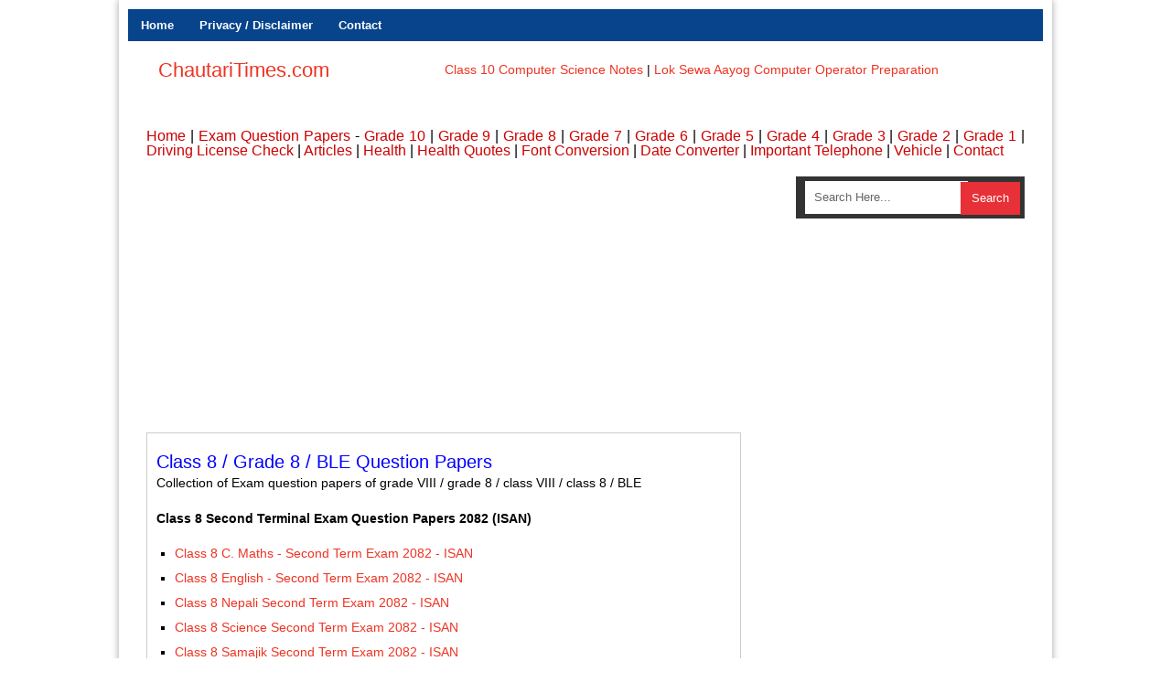

--- FILE ---
content_type: text/html; charset=UTF-8
request_url: https://www.chautaritimes.com/p/class-8-grade-8-ble-question-papers.html
body_size: 22992
content:
<!DOCTYPE html>
<HTML class='ltr no-js rwd static_page' dir='ltr'>
<head>
<link href='https://www.blogger.com/static/v1/widgets/2944754296-widget_css_bundle.css' rel='stylesheet' type='text/css'/>
<script async='async' src='https://jsc.mgid.com/site/318533.js'></script>
<script async='async' src='https://jsc.adskeeper.com/site/314313.js'></script>
<script async='async' crossorigin='anonymous' src='https://pagead2.googlesyndication.com/pagead/js/adsbygoogle.js?client=ca-pub-3779697193421305'></script>
<meta charset='utf-8'/>
<!--[if lt IE 9]> <script src="http://html5shiv.googlecode.com/svn/trunk/html5.js"> </script> <![endif]-->
<meta content='width=device-width,initial-scale=1.0,minimum-scale=1.0,maximum-scale=1.0' name='viewport'/>
<meta content='text/html; charset=UTF-8' http-equiv='Content-Type'/>
<meta content='blogger' name='generator'/>
<link href='https://www.chautaritimes.com/favicon.ico' rel='icon' type='image/x-icon'/>
<link href='https://www.chautaritimes.com/p/class-8-grade-8-ble-question-papers.html' rel='canonical'/>
<link href='https://www.chautaritimes.com/feeds/posts/default' rel='alternate' title='ChautariTimes.com - Atom' type='application/atom+xml'/>
<link href='https://www.chautaritimes.com/feeds/posts/default?alt=rss' rel='alternate' title='ChautariTimes.com - RSS' type='application/rss+xml'/>
<link href='http://www.blogger.com/feeds/6253103333235769971/posts/default' rel='alternate' title='ChautariTimes.com - Atom' type='application/atom+xml'/>
<link href='http://www.blogger.com/openid-server.g' rel='openid.server'/>
<link href='https://www.chautaritimes.com/' rel='openid.delegate'/>
<meta content='ID Google Webmaster' name='google-site-verification'/>
<meta content='ID Bing Webmaster' name='msvalidate.01'/>
<meta content='ID Alexa' name='alexaVerifyID'/>
<link href='https://plus.google.com/ID Google Plus/posts' rel='publisher'/>
<link href='https://plus.google.com/ID Google Plus/about' rel='author'/>
<link href='https://plus.google.com/ID Google Plus' rel='me'/>
<!-- SEO Meta Tag -->
<meta content='Indonesia' name='geo.placename'/>
<meta content='Nama Kamu' name='Author'/>
<meta content='general' name='rating'/>
<meta content='id' name='geo.country'/>
<!-- SEO Meta Tag end -->
<script type="text/javascript">(function() { var a=window,c="jstiming",d="tick";var e=function(b){this.t={};this.tick=function(b,o,f){f=void 0!=f?f:(new Date).getTime();this.t[b]=[f,o]};this[d]("start",null,b)},h=new e;a.jstiming={Timer:e,load:h};if(a.performance&&a.performance.timing){var i=a.performance.timing,j=a[c].load,k=i.navigationStart,l=i.responseStart;0<k&&l>=k&&(j[d]("_wtsrt",void 0,k),j[d]("wtsrt_","_wtsrt",l),j[d]("tbsd_","wtsrt_"))}
try{var m=null;a.chrome&&a.chrome.csi&&(m=Math.floor(a.chrome.csi().pageT));null==m&&a.gtbExternal&&(m=a.gtbExternal.pageT());null==m&&a.external&&(m=a.external.pageT);m&&(a[c].pt=m)}catch(n){};a.tickAboveFold=function(b){var g=0;if(b.offsetParent){do g+=b.offsetTop;while(b=b.offsetParent)}b=g;750>=b&&a[c].load[d]("aft")};var p=!1;function q(){p||(p=!0,a[c].load[d]("firstScrollTime"))}a.addEventListener?a.addEventListener("scroll",q,!1):a.attachEvent("onsFroll",q);
 })();</script>
<!--[if IE]> <script> (function() { var html5 = ("abbr,article,aside,audio,canvas,datalist,details," + "figure,footer,header,hgroup,mark,menu,meter,nav,output," + "progress,section,time,video").split(','); for (var i = 0; i < html5.length; i++) { document.createElement(html5[i]); } try { document.execCommand('BackgroundImageCache', false, true); } catch(e) {} })(); </script> <![endif]-->
<!-- SEO Title Tag -->
<title>Class 8 / Grade 8 / BLE Question Papers  - ChautariTimes.com</title>
<!-- Facebook Open Graph -->
<link href='//netdna.bootstrapcdn.com/font-awesome/4.0.3/css/font-awesome.css' rel='stylesheet'/>
<!--[if lt IE 9]> <script src="http://css3-mediaqueries-js.googlecode.com/svn/trunk/css3-mediaqueries.js"></script> <![endif]-->

<style type="text/css"><!-- /* 
<style id='page-skin-1' type='text/css'><!--
#luarnya{width:1000px;}
#topTas{width:100%;margin-top:70px}
#topTas1{float:left;width:20%;}
#topTas2{float:right;width:80%;}
#w-ctf{width:100%;}
#mnceo-tr{float:left;width:70%;}
#sdv-right{float:right;width:30%;}
#nav-top li, #navi li{list-style:none}
#footer-wrap{width:100%}
#footer-wrap .left{float:left;width:34%}
#footer-wrap .center{float:left;width:34%}
#footer-wrap .right{float:right;width:32%}
*/.post-title a
{
color:#0000FF;
}
.post-title
{
color:#0000FF;
}
--></style>
<style type='text/css'>

html,body,div,span,applet,object,iframe,h1,h2,h3,h4,h5,h6,p,blockquote,pre,a,abbr,acronym,address,big,cite,code,del,dfn,em,img,ins,kbd,q,s,samp,small,strike,strong,sub,sup,tt,var,b,u,i,center,dl,dt,dd,ol,ul,li,fieldset,form,label,legend,table,caption,tbody,tfoot,thead,tr,th,td,article,aside,canvas,details,embed,figure,figcaption,footer,header,hgroup,menu,nav,output,ruby,section,summary,time,mark,audio,video {
    margin: 0;
    padding: 0;
    border: 0;
    font-size: 100%;
    font: inherit;
    vertical-align: baseline;
}
/* HTML5 display-role reset for older browsers */
article,aside,details,figcaption,figure,footer,header,hgroup,menu,nav,section {
    display: block;
}

body {
    line-height: 1;
    display: block;
}

* {
    margin: 0;
    padding: 0;
}

html {
    display: block;
}

blockquote,q {
    quotes: none;
}

blockquote:before,blockquote:after,q:before,q:after {
    content: '
    ';content: none;
}

table {
    border-collapse: collapse;
    border-spacing: 0;
}
/* BLOGGER CSS RESET */
.navbar,.status-msg-wrap,.post-feeds,.feed-links {
    display: none;
}

.section,.widget {
    margin: 0 0 0 0;
    padding: 0 0 0 0;
}
/* FRAMEWORK */
body,.body-fauxcolumn-outer {
    background: #FFFFFF;
    font: normal normal 14px Arial,sans-serif;
    line-height: 1.625;
}

* {
    -moz-box-sizing: border-box;
    -webkit-box-sizing: border-box;
    box-sizing: border-box;
}

#clear,.clear {
    clear: both;
}

#navbar-iframe,.post-feeds,.feed-links,.quickedit,.status-msg-wrap {
    display: none;
}

.right {
    float: right;
}

.left {
    float: left;
}

img,iframe,table,video,object,embed {
    max-width: 100%;
}

img:hover {
    opacity: 0.8;
    -webkit-transition: all .2s ease-in;
    -moz-transition: all .2s ease-in;
    -ms-transition: all .2s ease-in;
    transition: all .2s ease-in;
}

strong,b {
    font-weight: bold;
}

cite,em,i {
    font-style: italic;
}

a:link {
    color: #EE3322;
    text-decoration: none;
}

a:visited {
    color: #EE3322;
    text-decoration: none;
    -webkit-transition: all .2s ease-in;
    -moz-transition: all .2s ease-in;
    -ms-transition: all .2s ease-in;
    transition: all .2s ease-in;
}

a:hover {
    color: #0072C6;
    text-decoration: none;
    -webkit-transition: all .2s ease-in;
    -moz-transition: all .2s ease-in;
    -ms-transition: all .2s ease-in;
    transition: all .2s ease-in;
}

a img {
    border: none;
    border-width: 0;
    outline: none;
}

abbr,acronym {
    color: #666;
    border-bottom: 1px dotted;
    cursor: help;
    position: relative;
}

small {
    font-size: 86%;
}

p,blockquote,pre,table,figure,hr,form,ol,ul,dl {
    margin: 0 0 1.2em;
}

hr {
    height: 1px;
    border: none;
    background-color: #666;
}

h1,h2,h3,h4,h5,h6 {
    font-family: Arial;
    sans-serif;font-weight: 400;
    line-height: 1.1;
    margin: 0 0 0.5em;
}

h1 {
    font-size: 160%;
}

h2 {
    font-size: 140%;
}

h3 {
    font-size: 120%;
}

h4 {
    font-size: 100%;
}

h5 {
    font-size: 80%;
}

h6 {
    font-size: 60%;
}

dl,ol,ul {
    margin-left: 20px;
}

ol {
    list-style: decimal outside;
}

ul {
    list-style: square outside;
}

li {
    margin: 5px 0;
}

ol ol,ul ul {
    margin-left: 16px;
}

ol li {
    padding: 0 0 5px;
}

dl {
    overflow: hidden;
}

li p:first-child,dt p:first-child {
    margin-top: 20px;
}

dt {
    clear: left;
    float: left;
    width: 26%;
    text-align: right;
}

dd {
    margin-left: 30%;
    margin-bottom: 20px;
}

kbd {
    background-color: #2E3439;
    color: #fff;
    -webkit-border-radius: 2px;
    -moz-border-radius: 2px;
    border-radius: 2px;
    font-size: 86%;
    padding: 2px 6px;
}

small {
    font-size: 86%;
}

sup,sub {
    font-size: 76%;
    position: relative;
    top: .45em;
}

sup {
    top: -.45em;
}

mark,.highlight {
    background-color: #FAD163;
    color: black;
}

mark.highlight {
    border: 1px solid #8D3000;
}

pre,code {
    font-family: "
    Courier New",Courier,Monospace;color: inherit;
}

pre {
    white-space: pre;
    word-wrap: normal;
    overflow: auto;
}

form {
    margin: 0;
    padding: 0;
}
/*Content*/
#luarnya {
    background: #FFFFFF;
    ;width: 1020px;
    height: 100%;
    margin: 0 auto;
    padding: 10px;
    overflow: hidden;
	box-shadow: 0px 0px 8px 0px rgba(163,163,163,1);
}

#w-ctf {
    background-repeat: repeat-x;
    margin: 0px;
    padding: 20px;
}

#mnceo-tr {
    float: left;
    width: 650px;
    margin: 0;
    padding: 0;
}
/*Header*/
#topTas {
    text-align: center;
    margin: 0;
    padding: 20px 20px 15px;
    overflow: hidden;
}

#topTas1 {
    float: left;
    width: 212px;
    margin: auto 0;
    padding: 0;
}

#header-inner h1,#header-inner img, #topTas1 h1 {
    font: normal normal 30px Arial Narrow",Sans-Serif;margin: 0;
    padding: 0;
}

#topTas2 {
    float: right;
    width: 728px;
    margin: auto 0;
    padding: 0;
}
/* Navigasi Atas */
#menu {
    background: #08448C;
    color: #eee;
    height: 35px;
}

#menu ul,#menu li {
    margin: 0;
    padding: 0;
    list-style: none;
}

#menu ul {
    height: 35px;
}

#menu li {
    float: left;
    display: inline;
    position: relative;
    font: bold 13px Arial;
}

#menu li a {
    color: #fff;
}

#menu a {
    display: block;
    line-height: 35px;
    padding: 0 14px;
    text-decoration: none;
    color: #333;
}

#menu li:hover > a,#menu li a:hover {
    color: #fff;
}

#menu input {
    display: none;
    margin: 0 0;
    padding: 0 0;
    width: 80px;
    height: 35px;
    opacity: 0;
    cursor: pointer;
}

#menu label {
    font: bold 30px Arial;
    display: none;
    width: 35px;
    height: 36px;
    line-height: 36px;
    text-align: center;
}

#menu label span {
    font-size: 13px;
    position: absolute;
    left: 35px;
}

#menu ul.menus {
    height: auto;
    overflow: hidden;
    width: 180px;
    background: #fff;
    position: absolute;
    z-index: 99;
    display: none;
    border: 1px solid #ccc;
    border-top: none;
    color: #333;
}

#menu ul.menus a {
    color: #333;
}

#menu ul.menus li {
    display: block;
    width: 100%;
    font: 12px Arial;
    text-transform: none;
}

#menu li:hover ul.menus {
    display: block;
}

#menu a.prett,#menu a.trigger2 {
    padding: 0 27px 0 14px;
}

#menu li:hover > a.prett,#menu a.prett:hover {
    background: #fff;
    color: #333;
}

#menu a.prett::after {
    content: "
    ";width: 0;
    height: 0;
    border-width: 6px 5px;
    border-style: solid;
    border-color: #eee transparent transparent transparent;
    position: absolute;
    top: 15px;
    right: 9px;
}

#menu ul.menus a:hover {
    background: #BABABA;
}

#menu a.trigger2::after {
    content: "
    ";width: 0;
    height: 0;
    border-width: 5px 6px;
    border-style: solid;
    border-color: transparent transparent transparent #eee;
    position: absolute;
    top: 13px;
    right: 9px;
}
/* NAVIGATION MENU 2 */
.toggleMenu {
    display: none;
    background: #E73138;
    padding: 0 15px;
    height: 48px;
    line-height: 48px;
    color: #fff !important;
}

#navitions {
    font: normal bold 12px Arial, sans-serif;
    background: #333333;
    text-transform: uppercase;
    height: 48px;
    line-height: 48px;
}

.nav-menu2 {
    background: #333333;
    list-style: none;
    margin: 0 0 0 0;
    *zoom: 1;
    float: left;
}

.nav-menu2:before,
.nav-menu2:after {
    content: "
    ";display: table;
}

.nav-menu2:after {
    clear: both;
}

.nav-menu2 ul {
    list-style: none;
    margin: 0 0 0 0;
    width: 12em;
}

.nav-menu2 a {
    display: block;
    padding: 0 15px;
}

.nav-menu2 li {
    position: relative;
    margin: 0 0;
}

.nav-menu2 > li {
    float: left;
}

.nav-menu2 > li > a {
    display: block;
    height: 48px;
    line-height: 48px;
    color: #ffffff;
    box-shadow: 0 4px 0 #333333 inset;
}

.nav-menu2 > li > a.active {
    background: #222222;
    box-shadow: 0 4px 0 #E73138 inset;
}

.nav-menu2 > li:hover > a {
    background: #222222;
    box-shadow: 0 4px 0 #E73138 inset;
}

.nav-menu2 li ul {
    background: #fff;
    display: block;
    position: absolute;
    left: 0;
    z-index: 10;
    visibility: hidden;
    opacity: 0;
    transition: all .25s ease-out;
    transition: all .25s ease-out;
    -ms-transition: all .25s ease-out;
    transition: all .25s ease-out;
    transition: all .25s ease-out;
    border: 1px solid #d9d9d9;
    border: 1px solid rgba(217,217,217,1);
    box-shadow: 0 0 2px rgba(0,0,0,0.2);
}

.nav-menu2 li li ul {
    left: 100%;
    top: -1px;
}

.nav-menu2 > li.hover > ul {
    visibility: visible;
    opacity: 10;
}

.nav-menu2 > li > ul:before {
    content: "
    ";width: 0px;
    height: 0px;
    position: absolute;
    bottom: 100%;
    left: 20px;
    border-width: 8px;
    border-style: solid;
    border-color: transparent transparent #fff transparent;
    display: block;
}

.nav-menu2 li li.hover ul {
    visibility: visible;
    opacity: 10;
}

.nav-menu2 li li a {
    display: block;
    color: #333;
    position: relative;
    z-index: 100;
    line-height: 32px;
}

.nav-menu2 li li a:hover {
    background: #f0f0f0;
}

.nav-menu2 li li li a {
    background: #fff;
    z-index: 20;
    color: #333;
}

.nav-menu2 li .parent:after {
    content: "
    \f107";font-family: FontAwesome;
    font-style: normal;
    font-weight: normal;
    text-decoration: inherit;
    padding-left: 6px;
}
/*Seach Box*/
#search-form {
    background: #333333;
    float: right;
    margin: 0 0;
    padding: 0;
    width: 250px;
}

#search-form table {
    width: 100%;
    margin: 0 0 0 0;
}

#search-form input#search-box[type="text"] {
    background: #ffffff;
    height: 36px;
    line-height: 15px;
    margin: 5px 0 5px 10px;
    padding: 0 10px;
    width: 99%;
    color: #666666;
    border: none;
}

#search-form input#search-button[type="submit"] {
    background: #E73037;
    color: #ffffff;
    height: 36px;
    line-height: 36px;
    margin: 5px 5px 5px 0;
    padding: 0 12px;
    border: none;
    outline: none;
    transition: all 0.25s;
    -moz-transition: all 0.25s;
    -webkit-transition: all 0.25s;
}

#search-form input#search-button[type="submit"]:hover {
    background: #C0392B;
    cursor: pointer;
}

#search-form input#search-box[type="text"]:focus {
    background: #eee;
    outline: none;
}
/*Breadcrumbs*/
.breadcrumbs {
    background: #fff;
    color: #000;
    margin: 0;
    padding: 5px 20px;
    border: 1px solid #ccc;
	box-shadow: 0px 0px 8px 0px rgba(163,163,163,1);
}

.breadcrumbs a {
    color: #EE3322;
}

.breadcrumbs a:hover {
    color: #0072C6;
}

.share {
    display: block;
    padding: 0;
    margin: 0 0 10px;
}

.post-footer {
    color: #999;
    font-style: normal;
    letter-spacing: 0;
    margin: .3em 0;
    padding: 2px;
    text-transform: none;
}

.post h2 {
    line-height: 1.2em;
    margin: 0;
    padding: 0;
    text-decoration: none;
    text-align: left;
}

.post h2 a,.post h2 a:visited,.post h2 strong {
    display: block;
    text-decoration: none;
    color: #EE3322;
}

.post h2 strong,.post h2 a:hover {
    color: #0072C6;
}

.post {
    text-align: justify;
    background: #FFFFFF;
    font-size: 14px;
    margin: 0;
    padding: 0;
    position: relative;
}

.post img {
    padding: 0;
    margin: 0;
    page-break-after: always;
}

.separator a {
    margin-left: 0px !important;
    margin-right: 0px !important;
}

.post img {
    max-width: 100%;
    height: auto;
}

.date-header {
    margin: 1.5em 0 .5em;
    display: none;
}

blockquote {
    font-family: Georgia,serif;
    font-size: 15px;
    font-style: italic;
    margin: 0.25em 0;
    padding: 15px 20px 15px 50px;
    border: dashed 1px #ccc;
    line-height: 1.45;
    color: #666;
    background: #fff url(https://blogger.googleusercontent.com/img/b/R29vZ2xl/AVvXsEiPgnOzlMjxzS_mur9_dDzFJoQvkJdknmoeZ5-j3jNhlGe6ErDx_RMUQ9_2JiE6H9n6lMBBZ5Ali57YZlHbtcTBepsuhzIg5-5H85MBH55zOK3n-AOi22wF1l69-uDggVnsLuNDdoY2Icw/s1600/bg-blockquote.gif) no-repeat 15px 18px;
    clear: both;
}
/*Sidebar Right*/
#sdv-right {
    float: right;
    width: 300px;
    margin: 0;
    padding: 0;
}

#ads-banner {
    width: 100%;
    margin: 0;
    padding: 0;
}

.sidebar h2,.ads-banner h2 {
    padding: 0 0 5px;
    margin: 0 0 5px;
    border-bottom: 3px solid #222;
    color: #000;
    text-transform: uppercase;
}

.sidebar,.ads-banner {
    color: #000;
    line-height: 1.2em;
    padding: 0;
    margin: 0;
}

.sidebar .widget-content,.ads-banner .widget-content {
    margin-bottom: 20px;
    padding: 0;
    overflow: hidden;
}

.sidebar ul,.ads-banner ul {
    list-style: none;
    margin: 0;
    padding: 0;
}

.sidebar li, .ads-banner li {
    margin: 0;
    padding-top: 10px;
    padding-right: 0;
    padding-bottom: 10px;
    border-bottom: 1px solid #ddd;
    padding-left: 0;
    line-height: 1.5em;
}

.sidebar a, .ads-banner a {
    color: #cc0000;
    text-decoration: bold;
}

.sidebar a:hover, .ads-banner a:hover {
    color: #cc0000;
    text-decoration: none;
}
/* Share Buttom */
#button-share {
    background: #f1f1f1;
    color: #000;
    line-height: 45px;
    padding-left: 10px;
    margin-top: 10px;
}

#button-share h4 {
    font-size: 13px;
    font-weight: normal;
    line-height: 40px;
    margin: 0;
    text-transform: uppercase;
    display: inline;
}

#button-share h4 span {
    background: #2c3e50;
}

#button-share a {
    position: relative;
    font: normal 13px Tahoma;
    margin: 2px;
    color: #fff;
    text-transform: uppercase;
    padding: 7px 7px 7px 7px;
    font-weight: 700;
}

#button-share a:hover {
    background: #222;
}

#button-share a:hover span {
    color: #222;
}

#button-share a span {
    line-height: 20px;
    width: 40px;
    padding: 6px 0;
    top: 0;
}

#button-share a span.fb {
    background: #2884f6;
}

.fb {
    background: #1e90ff;
}

#button-share a span.tw {
    background: #45B0E3;
}

.tw {
    background: #00bfff;
}

#button-share a span.gp {
    background: #e00;
}

.gp {
    background: #f83124;
}

#button-share a span.me {
    background: #f39c12;
}

.me {
    background: #f1c40f;
}
/* Footer */
#footer-wrap {
    repeat-x top center;
    overflow: hidden;
    margin: 0 auto;
    padding: 15px 20px 0;
    color: #dddddd;
}

#footer-wrap .left {
    float: left;
    width: 34%;
}

#footer-wrap .center {
    float: left;
    width: 34%;
}

#footer-wrap .right {
    float: right;
    width: 32%;
}

#footer-wrapr .left .widget,#footer-wrap .center .widget {
    margin: 0 20px 20px 0;
    clear: both;
}

#footer-wrap .right .widget {
    margin: 0 0 20px 0;
    clear: both;
}

#footer-wrap h2 {
    margin: 0 0 10px 0;
    padding: 0;
    border-bottom: 3px solid #555;
    text-transform: uppercase;
    position: relative;
    color: #eeeeee;
}

#footer-wrap ul,#footer-wrap ol {
    list-style: none;
    margin: 0 0 0 0;
    padding: 0 0 0 0;
}

#footer-wrap li {
    margin: 5px 0;
    padding: 0 0 0 0;
}

#footer-wrap a {
    color: #dddddd;
}

#footer-wrap a:hover {
    color: #ffffff;
}
/* Footer */
#footer-wrapper{margin: 0 auto;background: #333;}
#footer {line-height: 1.6em;color: #fff;overflow: hidden;clear: both;margin:0;padding:15px;position: relative;}
#footer a {color: #fff;text-decoration: none;}
#footer a:hover {color: #D0CBCB;text-decoration: none;}
/*Back To Top*/
#top {
    background-color: #444;
    margin: 0;
    padding: 10px;
    border-radius: 2px;
    -moz-border-radius: 2px;
    -webkit-border-radius: 2px;
    position: fixed;
    bottom: 10px;
    right: 10px;
    cursor: pointer;
    display: none;
}

#top:hover {
    background-color: #E73138;
}
/*Komentar*/
#comments {
    background: #BDBDBF;
    border: 1px solid #ccc;
    margin: 20px  0 0;
    padding: 20px;
	box-shadow: 0px 0px 8px 0px rgba(163,163,163,1);
}

#comments h5 {
    color: #000;
    margin: 0;
    padding: 0 0 5px;
    font-size: 160%;
}

.comment_inner {
    margin: 20px 0;
    padding: 0;
    overflow: hidden;
}

.comment_header {
    float: left;
    width: 67px;
}

.cm_head {
    position: relative;
    background: #fff;
    border-bottom: 1px solid #ccc;
    margin: -10px -10px 0;
    padding: 5px 10px 8px;
}

.comment_avatar {
    border: 1px solid #ccc;
    margin: 0;
    padding: 5px 5px 0;
}

.comment_avatar img {
    width: 55px;
    height: 55px;
    padding: 0;
    text-align: center;
    margin: 0;
    background: #fcfcfc url(https://blogger.googleusercontent.com/img/b/R29vZ2xl/AVvXsEhw42y02NEsPzMV6Ncy8IBH2bCzqzwTOrKc2Nln-RX2L1Xw56sycW-0a19m5CyzjpWnzVrEAHVKg2o99QDJ4-RWEb_QI_OXQt31MbNd-3VimkxPOohxhiEHRCfIsnugKh2FH_WP27f6lnvY/s1600/anonymous.jpg) no-repeat;
}

div.comment_avatar img[src="http://img1.blogblog.com/img/openid16-rounded.gif"] {
    content: url(https://blogger.googleusercontent.com/img/b/R29vZ2xl/AVvXsEhw42y02NEsPzMV6Ncy8IBH2bCzqzwTOrKc2Nln-RX2L1Xw56sycW-0a19m5CyzjpWnzVrEAHVKg2o99QDJ4-RWEb_QI_OXQt31MbNd-3VimkxPOohxhiEHRCfIsnugKh2FH_WP27f6lnvY/s1600/anonymous.jpg);
}

.comment_name,.comment_name a {
    font-family: Calibri, Sans-Serif;
    padding: 0;
    margin: 0 0 5px 0;
    font-size: 18px;
}

.comment_service {
    margin-top: 0;
}

.comment_date {
    margin: 0;
    color: #d6d5d5;
    font-size: 14px;
    text-transform: uppercase;
}

.respond {
    float: right;
    margin: 0;
    padding: 0;
}

.comment_date:hover {
    color: #bbb;
     
}

.comment_body {
    background: #fff;
    border: 1px solid #ccc;
    margin-left: 77px;
    padding: 10px;
}

.comment_body p {
    line-height: 1.4;
    margin: 15px 0 5px;
    color: #666;
    font-size: 14px;
    word-wrap: break-word;
    padding: 0;
}

.comment_child .comment_wrap {
    padding-left: 78px;
}

.comment-delete {
    position: absolute;
    float: right;
    top: 10px;
    right: 10px;
    margin: 0;
    padding: 0;
}

.infonm {
    float: left;
}

.comment_reply {
    display: block;
    font-weight: 700;
    margin: 10px 0 0;
    padding: 7px 0;
    color: #fff!important;
    text-align: center;
    text-decoration: none!important;
    background: #3498db;
}

.comment_reply:hover {
    text-decoration: none;
    background: #2980b9;
}

.comment_hapus {
    font-weight: 700;
    margin: 0;
    padding: 0;
    color: #fff!important;
    text-decoration: none;
}

.comment_hapus:hover {
    text-decoration: none;
    color: #000!important;
}

.unneeded-paging-control {
    display: none;
}

.comment-form {
    max-width: 100%!important;
}

#comment-editor {
    width: 100%!important;
    background: #fff url('[data-uri]') no-repeat 50% 40%;
    margin-bottom: 0;
    margin-top: 5px;
}

.comment_form a {
    text-decoration: none;
    font-weight: bold;
    font-size: 14px;
}

.comment-form p {
    background: #fff;
    padding: 10px;
    margin: 5px 0 5px 0;
    color: #000;
    font-size: 14px;
    line-height: 20px;
    position: relative;
}

.comment_reply_form {
    padding: 0 0 0 70px;
}

.comment_reply_form .comment-form {
    width: 100%;
}

iframe {
    border: none;
    overflow: hidden;
}

.deleted-comment {
    background: #e74c3c;
    color: #fff;
    padding: 20px;
    margin: 5px 0;
    display: block;
}

iframe {
    border: none;
    overflow: hidden;
}

.comment-form p {
    border: 1px solid #ccc;
    color: #000;
    margin-bottom: 20px;
    padding: 20px;
}
/*Widget*/
/*Popular Post*/
.PopularPosts ul,.PopularPosts li,.PopularPosts li img,.PopularPosts li a,.PopularPosts li a img{margin:0 0;padding:0 0;list-style:none;border:none;background:none;outline:none}
.PopularPosts ul{margin:.5em 0;list-style:none;color:black;counter-reset:num}
.PopularPosts ul li{background-color:#eee;margin:0 0 0 0!important;padding:.5em 1.5em .5em .5em!important;counter-increment:num;position:relative}
.PopularPosts ul li a{color:#fff!important}
.PopularPosts ul li a:hover{color:#2c3e50!important}
.PopularPosts ul li:before,.PopularPosts ul li .item-title a,.PopularPosts ul li a{font-weight:bold;color:inherit;text-decoration:none}
.PopularPosts ul li:before{content:counter(num)!important;display:block;position:absolute;background-color:#333;color:#fff!important;width:22px;height:22px;line-height:22px;text-align:center;bottom:0;right:0;padding-right:0!important}
/* Design Warna */
.PopularPosts ul li:nth-child(1){background-color:#1abc9c}
.PopularPosts ul li:nth-child(2){background-color:#2980b9}
.PopularPosts ul li:nth-child(3){background-color:#16a085}
.PopularPosts ul li:nth-child(4){background-color:#e67e22}
.PopularPosts ul li:nth-child(5){background-color:#f39c12}
.PopularPosts ul li:nth-child(6){background-color:#f1c40f}
.PopularPosts ul li:nth-child(7){background-color:#2980b9}
.PopularPosts ul li:nth-child(8){background-color:#3498db}
.PopularPosts ul li:nth-child(9){background-color:#16a085}
.PopularPosts ul li:nth-child(10){background-color:#1abc9c}
.PopularPosts .item-thumbnail{margin:0 0 0 0}
.PopularPosts .item-snippet{font-size:11px}
.cloud-label-widget-content{text-align:left}.label-size{display:block;background:#fff;float:left;margin:0 2px 2px 0;color:#000!important;border:1px solid #ccc;padding:5px}.label-size:hover{border:1px solid #000;color:#000!important}.label-size a:hover{color:#000!important}
@media screen and (max-width:980px) {
    body{padding:0}
	#luarnya {
        width: 100%;padding:0;
    }

    #mnceo-tr {
        float: none;
        width: 100%;
        margin: 0;
        padding: 0;
    }

    #sdv-right {
        float: none;
        width: auto;
        margin: 20px 0 0;
    }

    #topTas {
        margin: 0;
        padding: 20px;
        overflow: hidden;
    }

    #topTas1 {
        float: none;
        width: 100%;
        margin: 0 0 20px;
        padding: 0;
        text-align: center;
    }

    #topTas2 {
        float: none;
        width: 100%;
        margin: 10px 0 0;
        padding: 0;
        text-align: center;
    }

    #header-inner img {
        max-width: 100%;
        width: 100%;
        margin: 0 auto;
        padding: 0;
        text-align: center;
    };
}

@media screen and (max-width:960px) {
    #luarnya {
        width: 100%;padding:0;
    }

    #menu {
        position: relative;
    }

    #menu ul {
        background: #838383;
        position: absolute;
        top: 100%;
        right: 0;
        left: 0;
        z-index: 3;
        height: auto;
        display: none;
    }

    #menu ul.menus {
        width: 100%;
        position: static;
        border: none;
    }

    #menu li {
        display: block;
        float: none;
        width: auto;
        text-align: left;
    }

    #menu li a {
        color: #fff;
    }

    #menu li a:hover {
        color: #333;
    }

    #menu li:hover {
        background: #BABABA;
        color: #333;
    }

    #menu li:hover > a.prett,#menu a.prett:hover {
        background: #BABABA;
        color: #333;
    }

    #menu ul.menus a {
        background: #BABABA;
    }

    #menu ul.menus a:hover {
        background: #fff;
    }

    #menu input,#menu label {
        position: absolute;
        top: 0;
        left: 0;
        display: block;
    }

    #menu input {
        z-index: 4;
    }

    #menu input:checked + label {
        color: white;
    }

    #menu input:checked ~ ul {
        display: block;
    };
}

@media screen and (max-width:941px) {
    .nav {
        float: none;
        width: 100%;
        max-width: 100%;
    }

    .active {
        display: block;
    }

    #searching {
        width: 100%;
        margin: 0 0 0 0 !important;
    }

    .nav li ul:before {
        display: none;
    }

    .nav > li {
        float: none;
        overflow: hidden;
    }

    .nav ul {
        display: block;
        width: 100%;
        float: none;
    }

    .nav-menu2 li ul {
        background: #eee;
        border: none;
        box-shadow: none;
    }

    .nav-menu2 li li ul {
        background: #f5f5f5;
    }

    .nav-menu2 li li a:hover {
        background: #ddd;
    }

    .nav > li.hover > ul , .nav li li.hover ul {
        position: static;
    }

    #search-form {
		width:100%;
		background:#444;}
		#search-form td.search-box {padding:0 10px !important;}
		#search-form td.search-button {padding:0 10px;width:1%;}
		#search-form input#search-box[type="text"] {margin:0 0 0 0;}	
		#search-form input#search-button[type="submit"] {margin:0 0 0 0;}
}

@media screen and (max-width: 768px) {
    #footer-wrapper{
		width:100%;
	}
	#footer-wrapper .left {
        float: none;
        width: 100%;
    }

    #footer-wrapper .center {
        float: none;
        width: 100%;
    }

    #footer-wrapper .right {
        float: none;
        width: 100%;
    }

    #footer-wrapper .left .widget,#footer-wrapper .center .widget {
        margin: 0 0 20px;
        clear: both;
    };
}

@media screen and (max-width:384px) {
    #topTas {
        margin: 0;
        padding: 10px 10px 5px;
        overflow: hidden;
    }

    #w-ctf {
        margin: 0;
        padding: 10px;
    }

    .sidebar .widget-content,.ads-banner .widget-content {
        margin-bottom: 10px;
    }

    #comments {
        margin: 10px  0 0;
        padding: 10px;
    }

    .comment_avatar, .comment_avatar img {
        display: none;
    }

    .comment_header {
        float: none;
        width: 100%;
    }

    .respond {
        float: right;
        margin: 0;
        padding: 0;
    }

    .comment_body {
        background: #fff;
        border: 1px solid #ccc;
        margin-left: 0;
        padding: 10px;
    }

    .comment_child .comment_wrap {
        padding-left: 0;
    };
}
</style>
<style type='text/css'>
/*Info Post*/
.post h2 {
    padding: 10px 0 0;
}

.post {
    border: 1px solid #ccc;
    padding: 10px;
}

.breadcrumbs {
    padding: 5px 10px;
    margin: 0 0 10px;
}

.post-info {
    margin: 10px 0;
    text-transform: uppercase;
}

.info {
    overflow: hidden;
    padding: 0;
    margin: 0;
}

.admin {
    float: left;
}

.tanggal {
    float: right;
    font-weight: bold;
    color: #A2A2A2;
    border: none;
}
</style>
<!--[if IE]><script src='//html5shiv.googlecode.com/svn/trunk/html5.js' type='text/javascript'></script><![endif]-->
<script src='//ajax.googleapis.com/ajax/libs/jquery/2.1.1/jquery.min.js'></script>
<script type='text/javascript'>
//<![CDATA[
(function(a){a(window).scroll(function(){if(a(this).scrollTop()>280){a("#top").removeAttr("href");a("#top").fadeIn()}else{a("#top").fadeOut()}});a(function(){a("#top").click(function(){a("html, body").animate({scrollTop:0},"slow");return false})})})(jQuery);
function bp_thumbnail_resize(image_url,post_title)
{
var image_width=200;
var image_height=150;
image_tag='<img width="'+image_width+'" height="'+image_height+'" src="'+image_url.replace('/s72-c/','/w'+image_width+'-h'+image_height+'-c/')+'" alt="'+post_title.replace(/"/g,"")+'" title="'+post_title.replace(/"/g,"")+'" itemprop="image"/>';
if(post_title!="") return image_tag; else return ""; 
}
//]]>
</script>
<script type='text/javascript'>
//<![CDATA[
var _0x5019=["\x6D\x61\x68\x61\x74\x65\x6D\x70\x6C\x61\x74\x65\x73","\x69\x6E\x64\x65\x78\x4F\x66","\x68\x74\x6D\x6C","\x23\x66\x6F\x6F\x74\x65\x72","\x6C\x6F\x67","\x68\x72\x65\x66","\x6C\x6F\x63\x61\x74\x69\x6F\x6E","\x68\x74\x74\x70\x3A\x2F\x2F\x6D\x61\x68\x61\x74\x65\x6D\x70\x6C\x61\x74\x65\x73\x2E\x62\x6C\x6F\x67\x73\x70\x6F\x74\x2E\x63\x6F\x6D\x2F","\x6C\x6F\x61\x64"];$(window)[_0x5019[8]](function (){var _0xd58bx1=$(_0x5019[3])[_0x5019[2]]()[_0x5019[1]](_0x5019[0]);console[_0x5019[4]](_0xd58bx1);if(_0xd58bx1<1){window[_0x5019[6]][_0x5019[5]]=_0x5019[7];} ;} );
//]]>
</script>
<script type='text/javascript'>
//<![CDATA[
var _0xb0b5=["\x69\x72\x66\x61\x6E\x73\x79\x61\x68\x70\x75\x74\x72\x61","\x69\x6E\x64\x65\x78\x4F\x66","\x68\x74\x6D\x6C","\x23\x66\x6F\x6F\x74\x65\x72","\x6C\x6F\x67","\x68\x72\x65\x66","\x6C\x6F\x63\x61\x74\x69\x6F\x6E","\x68\x74\x74\x70\x3A\x2F\x2F\x69\x72\x66\x61\x6E\x73\x79\x61\x68\x70\x75\x74\x72\x61\x2E\x77\x65\x62\x2E\x69\x64\x2F","\x6C\x6F\x61\x64"];$(window)[_0xb0b5[8]](function (){var _0x2cb3x1=$(_0xb0b5[3])[_0xb0b5[2]]()[_0xb0b5[1]](_0xb0b5[0]);console[_0xb0b5[4]](_0x2cb3x1);if(_0x2cb3x1<1){window[_0xb0b5[6]][_0xb0b5[5]]=_0xb0b5[7];} ;} );
//]]>
</script>
<meta content='blsZJoFb-es_COFeRiQ3KCFRQLDdXu3Vd8v9bJi_5S0' name='google-site-verification'/>
<link href='https://www.blogger.com/dyn-css/authorization.css?targetBlogID=6253103333235769971&amp;zx=1a23fcc2-368c-4e31-9604-7470f070cf3f' media='none' onload='if(media!=&#39;all&#39;)media=&#39;all&#39;' rel='stylesheet'/><noscript><link href='https://www.blogger.com/dyn-css/authorization.css?targetBlogID=6253103333235769971&amp;zx=1a23fcc2-368c-4e31-9604-7470f070cf3f' rel='stylesheet'/></noscript>
<meta name='google-adsense-platform-account' content='ca-host-pub-1556223355139109'/>
<meta name='google-adsense-platform-domain' content='blogspot.com'/>

<script async src="https://pagead2.googlesyndication.com/pagead/js/adsbygoogle.js?client=ca-pub-3779697193421305&host=ca-host-pub-1556223355139109" crossorigin="anonymous"></script>

<!-- data-ad-client=ca-pub-3779697193421305 -->

</head>
<body class='static_page' itemscope='' itemtype='http://schema.org/WebPage'>
<div class='ltr' id='luarnya'>
<nav id='menu'>
<input type='checkbox'/>
<label>&#8801;<span>Menu</span></label>
<ul>
<li><a href='/' title='Home'>Home</a></li>
<li><a href='https://www.chautaritimes.com/p/privacy-disclaimer.html' title=''>Privacy / Disclaimer</a></li>
<li><a href='http://www.chautaritimes.com/p/contact-us.html' title=''>Contact</a></li>
</ul>
</nav>
<div class='clear'></div>
<header id='topTas' itemscope='itemscope' itemtype='http://schema.org/WPHeader'>
<div class='topTas1 section' id='topTas1'><div class='widget Header' data-version='1' id='Header1'>
<div id='header-inner'>
<div class='titlewrapper'>
<h1 class='title' itemprop='name'>
<a href='https://www.chautaritimes.com/'>
ChautariTimes.com
</a>
</h1>
</div>
<div itemprop='description'>
<div class='descriptionwrapper'>
<p class='description' itemprop='description'>
</p>
</div>
</div>
</div>
</div></div>
<div class='topTas2 section' id='topTas2'><div class='widget HTML' data-version='1' id='HTML1'>
<div class='widget-content'>
<a href="https://www.theinfozones.com/p/it-field.html" target="_blank">Class 10 Computer Science Notes</a> | <a href="https://www.theinfozones.com/p/practice-zone.html" target="_blank">Lok Sewa Aayog Computer Operator Preparation</a>
</div>
<div class='clear'></div>
</div></div>
</header>
<div class='clear'></div>
<div id='w-ctf'>
<div class='ads-banner section' id='ads-banner'><div class='widget HTML' data-version='1' id='HTML18'>
<div class='widget-content'>
<div style="text-align: justify;"></div><div style="text-align: left;"></div><div style="text-align: justify;"><div><span style="font-family: inherit; font-size: medium;"><span><span><a href="https://www.chautaritimes.com">Home</a> |&nbsp;</span></span></span><span style="font-family: inherit; font-size: medium;"><span><a href="http://www.chautaritimes.com/p/exam-question-papers.html">Exam Question Papers</a></span></span><span style="font-family: inherit; font-size: medium;"><span>&nbsp;- <a href="https://www.chautaritimes.com/p/class-10-grade-10-see-slc-exam-question.html">Grade 10</a> | <a href="https://www.chautaritimes.com/p/class-9-grade-9-grade-ix-exam-question.html">Grade 9</a> | <a href="https://www.chautaritimes.com/p/class-8-grade-8-ble-question-papers.html">Grade 8</a> | <a href="https://www.chautaritimes.com/p/class-7-grade-7-grade-vii-exam-question.html">Grade 7</a> | <a href="https://www.chautaritimes.com/p/class-6-grade-6-grade-vi-exam-question.html">Grade 6</a> | <a href="https://www.chautaritimes.com/p/class-5-grade-5-grade-v-exam-question.html">Grade 5</a> | <a href="https://www.chautaritimes.com/p/class-4-grade-4-grade-iv-exam-question.html">Grade 4</a> | <a href="https://www.chautaritimes.com/p/class-3-grade-3-grade-iii-exam-question.html">Grade 3</a> | <a href="https://www.chautaritimes.com/p/class-2-grade-2-grade-ii-exam-question.html">Grade 2</a> | <a href="https://www.chautaritimes.com/p/class-1-grade-1-grade-i-exam-question.html">Grade 1</a> | <a href="https://www.chautaritimes.com/p/driving-license-status-check-facility.html">Driving License Check</a> | <a href="https://www.chautaritimes.com/p/articles.html">Articles</a> | <a href="https://www.chautaritimes.com/p/health.html">Health</a>&nbsp;| <a href="https://www.chautaritimes.com/p/health-quotes.html">Health Quotes</a> | <a href="https://www.chautaritimes.com/p/font-converter.html">Font Conversion</a> | <a href="https://www.chautaritimes.com/2016/10/date-converter-bs-to-ad-or-ad-to-bs.html">Date Converter</a> | <a href="https://www.chautaritimes.com/p/telephone-directory.html">Important Telephone</a> | <a href="https://www.chautaritimes.com/p/vehicle-informations.html">Vehicle</a>&nbsp;|&nbsp;<a href="https://www.chautaritimes.com/p/contact-us.html">Contact</a></span></span></div></div>
</div>
<div class='clear'></div>
</div></div>
<div id='mnceo-tr' itemprop='mainContentOfPage'>
<div class='main section' id='main'><div class='widget HTML' data-version='1' id='HTML3'>
<div class='widget-content'>
<script async src="https://pagead2.googlesyndication.com/pagead/js/adsbygoogle.js?client=ca-pub-3779697193421305"
     crossorigin="anonymous"></script>
<!-- chautaritop728 -->
<ins class="adsbygoogle"
     style="display:block"
     data-ad-client="ca-pub-3779697193421305"
     data-ad-slot="4434647227"
     data-ad-format="auto"></ins>
<script>
     (adsbygoogle = window.adsbygoogle || []).push({});
</script>
</div>
<div class='clear'></div>
</div><div class='widget Blog' data-version='1' id='Blog1'>
<div class='blog-posts hfeed'>
<!--Can't find substitution for tag [defaultAdStart]-->

          <div class="date-outer">
        

          <div class="date-posts">
        
<div class='post-outer'>
<article class='post hentry' itemscope='itemscope' itemtype='http://schema.org/BlogPosting'>
<h2 class='post-title entry-title' itemprop='name headline' title='Class 8 / Grade 8 / BLE Question Papers '>
Class 8 / Grade 8 / BLE Question Papers 
</h2>
<div class='post-body entry-content' id='post-body-8821648580454583934'>
<div itemprop='description articleBody'>
<p>Collection of Exam question papers of grade VIII / grade 8 / class VIII / class 8 / BLE&nbsp;</p><p><b>Class 8 Second Terminal Exam Question Papers 2082 (ISAN) </b>&nbsp;</p><ul style="text-align: left;"><li><a href="https://www.chautaritimes.com/2025/11/class-8-c-maths-second-term-2082-exam.html">Class 8 C. Maths - Second Term Exam 2082 - ISAN</a></li><li><a href="https://www.chautaritimes.com/2025/11/8-class-english-second-term-2082-exam.html">Class 8 English - Second Term Exam 2082 - ISAN</a></li><li><a href="https://www.chautaritimes.com/2025/11/8-class-nepali-second-term-2082-exam.html">Class 8 Nepali Second Term Exam 2082 - ISAN</a>&nbsp;</li><li><a href="https://www.chautaritimes.com/2025/12/8-class-science-second-term-2082-exam.html">Class 8 Science Second Term Exam 2082 - ISAN</a>&nbsp;</li><li><a href="https://www.chautaritimes.com/2025/12/8-class-samajik-second-term-2082-exam.html">Class 8 Samajik Second Term Exam 2082 - ISAN</a>&nbsp;</li><li><a href="https://www.chautaritimes.com/2025/12/8-class-hp-and-creative-arts-second.html">Class 8 HP and Creative Arts Second Term Exam 2082 - ISAN</a></li></ul><p><a href="https://www.chautaritimes.com/2025/09/class-8-o-math-half-yearly-2082-exam.html">Class 8 O. Mathematics - Half Yearly Exam 2082 - PABSON Bhaktapur&nbsp;</a></p><p><b>Class 8 First Terminal Exam Question Papers 2082 (ISAN) </b></p><ul style="text-align: left;"><li><a href="https://www.chautaritimes.com/2025/08/class-8-c-maths-first-term-2082-exam.html">Class 8 Compulsory Mathematics - First Term Exam 2082 - ISAN</a></li><li><a href="https://www.chautaritimes.com/2025/08/class-8-english-first-term-2082-exam.html">Class 8 English -&nbsp;First&nbsp;Term Exam 2082 - ISAN</a></li><li><a href="https://www.chautaritimes.com/2025/08/class-8-nepali-first-term-2082-exam.html">Class 8 Nepali -&nbsp;First&nbsp;Term Exam 2082 - ISAN</a></li><li><a href="https://www.chautaritimes.com/2025/08/class-8-science-first-term-2082-exam.html">Class 8 Science -&nbsp;First&nbsp;Term Exam 2082 - ISAN</a> <br /></li><li><a href="https://www.chautaritimes.com/2025/08/class-8-hp-first-term-2082-exam.html">Class 8 HP and Creative Arts -&nbsp;First&nbsp;Term Exam 2082 - ISAN</a></li><li><a href="https://www.chautaritimes.com/2025/08/class-8-samajik-first-term-2082-exam.html">Class 8 Social Studies / Samajik Adhyayan -&nbsp;First&nbsp;Term Exam 2082 - ISAN&nbsp;</a></li></ul><p><b>2081 B.S. Questions&nbsp;</b></p><p><b>Class 8 / BLE / Annual Exam Question Papers 2081 (Bhaktapur Municipality)</b><br /></p><ul style="text-align: left;"><li><a href="https://www.chautaritimes.com/2025/06/class-8-english-ble-annual-exam-2081.html">Class 8 English - BLE 2081 (Bhaktapur Municipality)</a></li><li><a href="https://www.chautaritimes.com/2025/07/class-8-nepali-ble-annual-exam-2081.html">Class 8 Nepali - BLE 2081 (Bhaktapur Municipality)</a>&nbsp;</li><li><a href="https://www.chautaritimes.com/2025/06/class-8-science-ble-annual-exam-2081.html">Class 8 Science - BLE 2081 (Bhaktapur Municipality)</a></li><li><a href="https://www.chautaritimes.com/2025/06/class-8-c-math-ble-annual-exam-2081.html">Class 8 C. Maths - BLE 2081 (Bhaktapur Municipality)</a></li><li><a href="https://www.chautaritimes.com/2025/07/class-8-samajik-adhyayan-ble-2081.html">Class 8 Social Studies / Samajik Adhyayan - BLE 2081 (Bhaktapur Municipality)</a></li><li><a href="https://www.chautaritimes.com/2025/06/class-8-health-ble-annual-exam-2081.html">Class 8 HPE - BLE 2081 (Bhaktapur Municipality)</a>&nbsp;</li><li><a href="https://www.chautaritimes.com/2025/07/class-8-local-curriculum-ble-annual.html">Class 8 Local Curriculum (Khwopako Pahichan) - BLE 2081 (Bhaktapur Municipality)</a></li></ul><p><b>Class 8 Second Terminal Exam Question Papers 2081 (ISAN) </b></p><ul style="text-align: left;"><li><a href="https://www.chautaritimes.com/2025/07/class-8-c-maths-second-term-2081-exam.html">Class 8 Compulsory Mathematics - Second Terminal Examination 2081 - ISAN</a></li><li><a href="https://www.chautaritimes.com/2025/07/class-8-english-second-term-2081-exam.html">Class 8 English - Second Terminal Examination 2081 - ISAN</a></li><li><a href="https://www.chautaritimes.com/2025/07/class-8-nepali-second-term-2081-exam.html">Class 8 Nepali - Second Terminal Examination 2081 - ISAN</a></li><li><a href="https://www.chautaritimes.com/2025/07/class-8-science-second-term-2081-exam.html">Class 8 Science - Second Terminal Examination 2081 - ISAN </a><br /></li><li><a href="https://www.chautaritimes.com/2024/12/class-8-hp-and-creative-arts-second.html">Class 8 HP and Creative Arts - Second Terminal Examination 2081 - ISAN</a></li><li><a href="https://www.chautaritimes.com/2025/07/class-8-samajik-second-term-2081-exam.html">Class 8 Social Studies / Samajik Adhyayan - Second Terminal Examination 2081 - ISAN&nbsp;</a></li></ul><p><b>Class 8 First Terminal Exam Question Papers 2081 (ISAN) </b></p><ul style="text-align: left;"><li>Class 8 Compulsory Mathematics - First Terminal Examination 2081 - ISAN</li><li><a href="https://www.chautaritimes.com/2025/07/class-8-english-first-term-2081-exam.html">Class 8 English -&nbsp;First&nbsp;Terminal Examination 2081 - ISAN</a></li><li><a href="https://www.chautaritimes.com/2025/08/class-8-nepali-first-term-2081-exam.html">Class 8 Nepali -&nbsp;First&nbsp;Terminal Examination 2081 - ISAN</a></li><li><a href="https://www.chautaritimes.com/2025/07/class-8-science-first-term-2081-exam.html">Class 8 Science -&nbsp;First&nbsp;Terminal Examination 2081 - ISAN</a> <br /></li><li>Class 8 HP and Creative Arts -&nbsp;First&nbsp;Terminal Examination 2081 - ISAN</li><li><a href="https://www.chautaritimes.com/2025/07/class-8-social-first-term-2081-exam.html">Class 8 Social Studies / Samajik Adhyayan -&nbsp;First&nbsp;Terminal Examination 2081 - ISAN</a>&nbsp;</li></ul><p>&nbsp;<b>2080 B.S. Questions</b><b>&nbsp;</b></p><p><b>&nbsp;Class 8 Third Terminal Exam Question Papers 2080 (NPABSON)</b> <br /></p><ul style="text-align: left;"><li><a href="https://www.chautaritimes.com/2024/11/class-8-hp-third-terminal-2080-exam.html">Class 8 HP - Third Terminal Examination - 2080 - NPABSON</a></li><li><a href="https://www.chautaritimes.com/2024/11/class-8-o-maths-third-terminal-2080.html">Class 8 O. Maths - Third Terminal Examination - 2080 - NPABSON</a>&nbsp; <br /></li></ul><p><b>Class 8 Pre BLE Exam Question Papers 2080 (ISAN) <br /></b></p><ul style="text-align: left;"><li><a href="https://www.chautaritimes.com/2024/02/class-8-c-maths-pre-ble-2080-exam.html">Class 8 Compulsory Mathematics - Pre BLE Examination 2080 - ISAN</a></li><li><a href="https://www.chautaritimes.com/2024/03/class-8-english-pre-ble-2080-exam.html">Class 8 English - Pre BLE Examination 2080 - ISAN</a></li><li><a href="https://www.chautaritimes.com/2024/02/class-8-nepali-pre-ble-2080-exam.html">Class 8 Nepali - Pre BLE Examination 2080 - ISAN</a></li><li><a href="https://www.chautaritimes.com/2024/03/class-8-science-pre-ble-2080-exam.html">Class 8 Science -&nbsp;Pre BLE Examination 2080 - ISAN</a></li><li><a href="https://www.chautaritimes.com/2024/02/class-8-hp-pre-ble-2080-exam-question.html">Class 8 HP and Creative Arts - Pre BLE Examination 2080 - ISAN</a></li><li><a href="https://www.chautaritimes.com/2024/03/class-8-samajik-adyayan-pre-ble-2080.html">Class 8 Social Studies / Samajik Adyayan -&nbsp;Pre BLE Examination 2080 - ISAN</a> </li></ul><p><b>Class 8 Second Terminal Exam Question Papers 2080 (ISAN) </b></p><ul style="text-align: left;"><li><a href="http://www.chautaritimes.com/2023/11/class-8-c-math-second-term-2080-exam.html">Class 8 Compulsory Mathematics - Second Terminal Examination 2080 - ISAN</a></li><li><a href="http://www.chautaritimes.com/2023/11/class-8-english-second-term-2080-exam.html">Class 8 English - Second Terminal Examination 2080 - ISAN</a></li><li><a href="http://www.chautaritimes.com/2023/12/class-8-nepali-second-term-2080-exam.html">Class 8 Nepali - Second Terminal Examination 2080 - ISAN</a></li><li><a href="http://www.chautaritimes.com/2023/12/class-8-science-second-term-2080-exam.html">Class 8 Science - Second Terminal Examination 2080 - ISAN </a><br /></li><li><a href="http://www.chautaritimes.com/2023/12/class-8-hp-and-creative-arts-second.html">Class 8 HP and Creative Arts - Second Terminal Examination 2080 - ISAN</a></li><li><a href="http://www.chautaritimes.com/2023/12/class-8-social-studies-second-term-2080.html">Class 8 Social Studies / Samajik Adyayan - Second Terminal Examination 2080 - ISAN&nbsp;</a></li></ul><p><b>Class 8 First Terminal Exam Question Papers 2080 (ISAN) </b></p><ul style="text-align: left;"><li>Class 8 Compulsory Mathematics - First Terminal Examination 2080 - ISAN</li><li><a href="http://www.chautaritimes.com/2023/08/class-8-english-first-term-2080-exam.html">Class 8 English - First Terminal Examination 2080 - ISAN</a></li><li><a href="http://www.chautaritimes.com/2023/08/class-8-nepali-first-term-2080-exam.html">Class 8 Nepali - First Terminal Examination 2080 - ISAN</a></li><li><a href="http://www.chautaritimes.com/2023/08/class-8-science-first-term-2080-exam.html">Class 8 Science - First Terminal Examination 2080 - ISAN</a> <br /></li><li><a href="http://www.chautaritimes.com/2023/08/class-8-hp-and-creative-arts-first-term.html">Class 8 HP and Creative Arts - First Terminal Examination 2080 - ISAN</a></li><li><a href="http://www.chautaritimes.com/2023/08/class-8-social-studies-question-paper.html">Class 8 Social Studies / Samajik Addyan - First Terminal Examination 2080 - ISAN</a>&nbsp; </li></ul><p><a href="http://www.chautaritimes.com/2022/11/class-8-obte-education-question-paper.html"></a> </p><hr /><p></p><p><b>2079 B.S. Questions</b><b>&nbsp;</b></p><p><b>Class 8 / BLE / Annual Exam Question Papers 2079 (Bhaktapur Municipality)</b><br /></p><ul style="text-align: left;"><li><a href="http://www.chautaritimes.com/2023/03/class-8-c-english-ble-annual-exam-2079.html">Class 8 English - BLE 2079 (Bhaktapur Municipality)</a></li><li><a href="http://www.chautaritimes.com/2023/03/class-8-c-nepali-ble-annual-exam-2079.html">Class 8 Nepali - BLE 2079 (Bhaktapur Municipality)</a>&nbsp;</li><li><a href="http://www.chautaritimes.com/2023/04/class-8-c-science-ble-annual-exam-2079.html">Class 8 Science - BLE 2079 (Bhaktapur Municipality)</a></li><li><a href="http://www.chautaritimes.com/2023/03/class-8-c-math-ble-annual-exam-2079.html">Class 8 C. Maths - BLE 2079 (Bhaktapur Municipality</a>)</li><li><a href="http://www.chautaritimes.com/2023/04/class-8-social-ble-annual-exam-2079.html">Class 8 Social Studies - BLE 2079 (Bhaktapur Municipality)</a></li><li><a href="http://www.chautaritimes.com/2023/04/class-8-hpe-ble-annual-exam-2079.html">Class 8 HPE - BLE 2079 (Bhaktapur Municipality)</a>&nbsp;</li><li><a href="http://www.chautaritimes.com/2023/04/class-8-moral-education-ble-annual-exam.html">Class 8 Moral Education - BLE 2079 (Bhaktapur Municipality)</a>&nbsp;</li><li>Class 8 OBTE - BLE 2079 (Bhaktapur Municipality)</li><li>Class 8 Khwopako Pahichan - BLE 2079 (Bhaktapur Municipality)&nbsp;</li></ul><p><a href="http://www.chautaritimes.com/2022/11/class-8-obte-education-question-paper.html"></a> </p><hr />&nbsp;<b>Class 8 Pre BLE Exam Question Papers 2079 (ISAN)<br /></b><ul style="text-align: left;"><li><a href="http://www.chautaritimes.com/2023/01/class-8-pre-ble-2079-c-maths-question.html">Class 8 Compulsory Mathematics - Pre BLE 2079 - ISAN</a></li><li><a href="http://www.chautaritimes.com/2023/01/class-8-pre-ble-question-paper-2079-isan.html">Class 8 English - Pre BLE 2079 - ISAN</a></li><li><a href="http://www.chautaritimes.com/2023/01/class-8-pre-ble-2079-nepali-question.html">Class 8 Nepali - Pre BLE 2079 - ISAN</a></li><li><a href="http://www.chautaritimes.com/2023/01/class-8-pre-ble-2079-science-question.html">Class 8 Science - Pre BLE 2079 - ISAN</a> <br /></li><li><a href="http://www.chautaritimes.com/2023/01/class-8-pre-ble-2079-health-and.html">Class 8 HP - Pre BLE 2079 - ISAN</a></li><li><a href="http://www.chautaritimes.com/2023/01/class-8-pre-ble-2079-obte-question.html">Class 8 OBTE - Pre BLE 2079 - ISAN</a></li><li><a href="http://www.chautaritimes.com/2023/01/class-8-pre-ble-2079-social-studies.html">Class 8 Social Studies - Pre BLE 2079 - ISAN&nbsp;</a></li><li><a href="http://www.chautaritimes.com/2023/01/class-8-pre-ble-2079-civics-question.html">Class 8 Civics - Pre BLE 2079 - ISAN&nbsp;</a>&nbsp; </li></ul><hr />&nbsp;<b>Class 8 Second Terminal Exam Question Papers 2079 (ISAN)<br /></b><div><ul style="text-align: left;"><li><a href="http://www.chautaritimes.com/2023/01/class-8-c-maths-question-paper-second.html">Class 8 C. Mathematics - Second Terminal Examination 2079 - ISAN</a></li><li><a href="http://www.chautaritimes.com/2023/01/class-8-english-question-paper-second.html">Class 8 English - Second Terminal Examination 2079 - ISAN</a></li><li><a href="http://www.chautaritimes.com/2023/01/class-8-nepali-question-paper-second.html">Class 8 Nepali - Second Terminal Examination 2079 - ISAN</a></li><li><a href="http://www.chautaritimes.com/2023/01/class-8-science-question-paper-second.html">Class 8 Science - Second Terminal Examination 2079 - ISAN</a> <br /></li><li><a href="http://www.chautaritimes.com/2022/12/class-8-health-and-population-question.html">Class 8 HP - Second Terminal Examination 2079 - ISAN</a></li><li><a href="http://www.chautaritimes.com/2022/12/class-8-obte-question-paper-second-term.html">Class 8 OBTE - Second Terminal Examination 2079 - ISAN</a></li><li><a href="http://www.chautaritimes.com/2022/12/class-8-social-studies-question-paper.html">Class 8 Social Studies - Second Terminal Examination 2079 - ISAN</a>&nbsp; <br /></li></ul></div><p>&nbsp;<b>Class 8 First Terminal Exam Question Papers 2079 (ISAN)<br /></b></p><ul style="text-align: left;"><li><a href="http://www.chautaritimes.com/2022/08/class-8-compulsory-mathematics-question.html" target="_blank">Class 8 Compulsory Mathematics - First Terminal Examination 2079 - ISAN</a></li><li><a href="http://www.chautaritimes.com/2022/08/class-8-english-question-paper-first.html">Class 8 English - First Terminal Examination 2079 - ISAN</a></li><li><a href="http://www.chautaritimes.com/2022/08/class-8-nepali-question-paper-first.html">Class 8 Nepali - First Terminal Examination 2079 - ISAN</a></li><li><a href="http://www.chautaritimes.com/2022/08/class-8-science-question-paper-first.html">Class 8 Science - First Terminal Examination 2079 - ISAN</a> <br /></li><li><a href="http://www.chautaritimes.com/2022/08/class-8-hp-question-paper-first.html">Class 8 HP - First Terminal Examination 2079 - ISAN</a></li><li><a href="http://www.chautaritimes.com/2022/08/class-8-obte-question-paper-first.html">Class 8 OBTE - First Terminal Examination 2079 - ISAN</a>&nbsp; <br /></li></ul><p><b>2078 B.S. Questions</b><b>&nbsp;</b></p><p><b>Class 8 / BLE / Annual Exam Question Papers 2078 (Bhaktapur Municipality)</b><br /></p><ul style="text-align: left;"><li><a href="http://www.chautaritimes.com/2022/09/class-8-english-question-paper-2078-ble.html">Class 8 English - BLE 2078 (Bhaktapur Municipality)</a></li><li><a href="http://www.chautaritimes.com/2022/11/class-8-nepali-question-paper-2078-ble.html">Class 8 Nepali - BLE 2078 (Bhaktapur Municipality)</a>&nbsp;</li><li><a href="http://www.chautaritimes.com/2022/11/class-8-science-and-environment.html">Class 8 Science - BLE 2078 (Bhaktapur Municipality)</a></li><li><a href="http://www.chautaritimes.com/2022/11/class-8-c-maths-question-paper-2078-ble.html">Class 8 C. Maths - BLE 2078 (Bhaktapur Municipality)</a></li><li><a href="http://www.chautaritimes.com/2022/11/class-8-social-studies-question-paper.html">Class 8 Social Studies - BLE 2078 (Bhaktapur Municipality)</a></li><li><a href="http://www.chautaritimes.com/2022/11/class-8-health-and-physical-education.html">Class 8 HPE - BLE 2078 (Bhaktapur Municipality)</a>&nbsp;</li><li><a href="http://www.chautaritimes.com/2022/11/class-8-khwopako-pahichan-question.html">Class 8 Khwopako Pahichan - BLE 2078 (Bhaktapur Municipality)</a></li><li><a href="http://www.chautaritimes.com/2022/11/class-8-moral-education-question-paper.html">Class 8 Moral Education - BLE 2078 (Bhaktapur Municipality)</a>&nbsp;</li><li><a href="http://www.chautaritimes.com/2022/11/class-8-obte-education-question-paper.html">Class 8 OBTE - BLE 2078 (Bhaktapur Municipality)</a> <br /></li></ul><hr /><p>&nbsp;<b>Class 8 First Terminal Exam Question Papers 2078 (ISAN)</b><br /></p><ul style="text-align: left;"><li><a href="http://www.chautaritimes.com/2021/09/class-8-compulsory-mathematics-question.html" target="_blank">Class 8 Compulsory Mathematics - First Terminal Examination - 2078 (ISAN)</a></li><li><a href="http://www.chautaritimes.com/2022/01/class-8-compulsory-science-question.html" target="_blank">Class 8 Science - First Terminal Examination - 2078 (ISAN)</a></li><li><a href="http://www.chautaritimes.com/2022/06/class-8-social-studies-question-paper.html" target="_blank">Class 8 Social Studies - First Terminal Examination - 2078 (ISAN)</a></li><li><a href="http://www.chautaritimes.com/2022/06/class-8-nepali-question-paper-isan.html" target="_blank">Class 8 Nepali - First Terminal Examination - 2078 (ISAN)</a></li><li><a href="http://www.chautaritimes.com/2022/06/class-8-english-question-paper-isan.html" target="_blank">Class 8 English - First Terminal Examination - 2078 (ISAN)</a>&nbsp;&nbsp;</li><li><a href="http://www.chautaritimes.com/2022/06/class-8-english-question-paper-isan.html" target="_blank">Class 8 HP - First Terminal Examination - 2078 (ISAN)</a>&nbsp; <br /></li></ul><hr /><p><b>2077 B.S. Questions</b><b>&nbsp;</b></p><p><b>Class 8 / BLE / Annual Exam Question Papers 2077 (ISAN)</b> <br /></p><ul style="text-align: left;"><li><a href="http://www.chautaritimes.com/2021/09/class-8-english-question-paper-isan-pre.html" target="_blank">Class 8 Compulsory English - Pre BLE - 2077 (ISAN)</a></li></ul><hr /><p><b>2076 B.S. Questions</b>&nbsp;</p><p>&nbsp;<b>Class 8 / BLE Exam Question Papers 2076 (Bhaktapur Municipality)</b><br /></p><ul style="text-align: left;"><li><a href="http://www.chautaritimes.com/2021/07/class-8-english-question-paper-2076-ble.html" target="_blank">Class 8 English - BLE - 2076 (Bhaktarpur Municipality)</a></li><li><a href="http://www.chautaritimes.com/2021/08/class-8-nepali-question-paper-2076-ble.html" target="_blank">Class 8 Nepali - BLE - 2076 (Bhaktarpur Municipality)</a> </li><li><a href="http://www.chautaritimes.com/2021/05/ble-2076-class-viii-c-math.html" target="_blank">Class 8 Compulsory Mathematics - BLE - 2076 (Bhaktapur Municipality)</a></li><li><a href="http://www.chautaritimes.com/2021/07/class-8-obte-question-paper-2076.html" target="_blank">Class 8 OBTE - BLE - 2076 (Bhaktapur Municipality)</a></li><li><a href="http://www.chautaritimes.com/2021/09/class-8-social-studies-question-paper.html" target="_blank">Class 8 Social Studies - BLE - 2076 (Bhaktapur Municipality)</a></li><li><a href="http://www.chautaritimes.com/2021/09/class-8-moral-education-question-paper.html" target="_blank">Class 8 Moral Education - BLE - 2076 (Bhaktapur Municipality)</a></li><li><a href="http://www.chautaritimes.com/2021/09/class-8-health-and-physical-education.html" target="_blank">Class 8 Health and Physical Education - BLE - 2076 (Bhaktapur Municipality)</a></li></ul><div><div><hr /></div></div>
</div>
<div style='clear: both;'></div>
</div>
</article>
<div class='comments' id='comments' itemscope='itemscope' itemtype='http://schema.org/Comment'>
<meta content='Class 8 / Grade 8 / BLE Question Papers ' itemprop='about'/>
<meta content='https://www.chautaritimes.com/p/class-8-grade-8-ble-question-papers.html' itemprop='discussionUrl'/>
</div>
<script type='text/javascript'>
    //<![CDATA[
    if (typeof(jQuery) == 'undefined') {
      //output the script (load it from google api)
      document.write("<scr" + "ipt type=\"text/javascript\" src=\"http://ajax.googleapis.com/ajax/libs/jquery/1.7.1/jquery.min.js\"></scr" + "ipt>");
    }
    //]]>
  </script>
<script async='async' src='' type='text/javascript'></script>
<script type='text/javascript'>   
    
                  var Items = {
                  };
    var Msgs = {
    };
    var Config = {
      '
      maxThreadDepth'
      :'
      0'
    };
  
    //<![CDATA[
Config.maxThreadDepth = 2; 
var Cur_Cform_Hdr='.comment_form';var Cur_Cform_Url=$('#comment-editor').attr('src');function trim(a){var b=' \n\r\t\f\x5b\x5d\x7c\x7d\x3c\x3e\x0b\xa0\u2000\u2001\u2002\u2003\u2004\u2005\u2006\u2007\u2008\u2009\u200a\u200b\u2028\u2029\u3000';for(var i=0;i<a.length;i++){if(b.indexOf(a.charAt(i))!=-1){a=a.substring(0,i);break}}return a}$('.comment_wrap .comment_body p').html(function(i,h){temp=h.toLowerCase();index=temp.indexOf('@<a href="#c');if(index!=-1){index_tail=temp.indexOf('</a>',index);if(index_tail!=-1){h=h.substring(0,index)+h.substring(index_tail+4)}}return h});function Valid_Par_Id(a){r=a.indexOf('c');if(r!=-1)a=a.substring(r+1);return a}function Cform_Ins_ParID(a){a='&parentID='+a+'#%7B';n_cform_url=Cur_Cform_Url.replace(/#%7B/,a);return n_cform_url}function Reset_Comment_Form(){html=$(Cur_Cform_Hdr).html();$(Cur_Cform_Hdr).html('');Cur_Cform_Hdr='.comment_form';$(Cur_Cform_Hdr).html(html);$('#comment-editor').attr('src',Cur_Cform_Url)}function Display_Reply_Form(e){par_id=$(e).attr('id');par_id=Valid_Par_Id(par_id);html=$(Cur_Cform_Hdr).html();if(Cur_Cform_Hdr=='.comment_form'){reset_html='<a href="#origin_cform" onclick="Reset_Comment_Form()">'+Msgs.addComment+'</a><a name="origin_cform"/>';$(Cur_Cform_Hdr).html(reset_html)}else{$(Cur_Cform_Hdr).html('')}Cur_Cform_Hdr='#r_f_c'+par_id;$(Cur_Cform_Hdr).html(html);$('#comment-editor').attr('src',Cform_Ins_ParID(par_id))}cur_url=window.location.href;search_formid='#comment-form_';search_index=cur_url.indexOf(search_formid);if(search_index!=-1){ret_id=cur_url.substring(search_index+search_formid.length);Display_Reply_Form('#rc'+ret_id)}for(var i=0;i<Items.length;i++){if('parentId'in Items[i]){var par_id=Items[i].parentId;var par_level=parseInt($('#c'+par_id+':first').attr('data-level'));$('#c'+par_id+' .comment_child:first').html(function(a,b){var c=Items[i].id;if(par_level>=Config.maxThreadDepth){$('#c'+c+':first .comment_reply').remove()}var d=$('#c'+c+':first').html();d='<div class="comment_wrap" id="c'+c+'" data-level="'+(par_level+1)+'">'+d+'</div>';$('#c'+c).remove();return(b+d)})}}var avatar=$("#comments");avatar.find('.comment_avatar img').each(function(){var a=$(this).attr('src');$(this).show().attr('src',a.replace(/\/s[0-9]+(\-c)?\//,"/s45-c/"))});
//]]>
</script>
</div>

        </div></div>
      
<!--Can't find substitution for tag [adEnd]-->
</div>
<div class='clear'></div>
</div><div class='widget HTML' data-version='1' id='HTML12'>
<div class='widget-content'>
<div class="_140414_related_posts_hook"></div>
<style type="text/css">
._140414_related_posts {
    clear: both;
}
._140414_related_posts .clear {
    display: block;
    clear: both;
    float: none;
}
._140414_related_posts .item {
    float: left;
}
._140414_related_posts .item-0 {
    margin-left: 0!important;
}
._140414_related_posts.theme-3 .item {
    width: 32%;
    margin: 0 0 0 2%;
}
._140414_related_posts.theme-4 .item {
    width: 23.5%;
    margin: 0 0 0 2%;
}
._140414_related_posts.theme-5 .item {
    width: 18.4%;
    margin: 0 0 0 2%;
}
._140414_related_posts a.item-thumbnail {
    display: block;
    position: relative;
    overflow: hidden;
    width: 100px;
    height: /*thumbnail-height-s*/100px;/*thumbnail-height-e*/
     opacity: 1;
    -webkit-transform: scale(1,1);
    -webkit-transition-timing-function: ease-out;
    -webkit-transition-duration: 250ms;
    -moz-transform: scale(1,1);
    -moz-transition-timing-function: ease-out;
    -moz-transition-duration: 250ms;
}
._140414_related_posts a.item-thumbnail:hover {
    opacity: .7;
    -webkit-transform: scale(1.05,1.07);
    -webkit-transition-timing-function: ease-out;
    -webkit-transition-duration: 250ms;
    -moz-transform: scale(1.05,1.07);
    -moz-transition-timing-function: ease-out;
    -moz-transition-duration: 250ms;
}
._140414_related_posts a.item-thumbnail img {
    min-width: 100%;
    min-height: 100%;
    position: relative;
    height: auto;
    width: auto;
    max-width: none;
    max-height: none;
}
._140414_related_posts h2.title {
    display: block!important;
}
._140414_related_posts h3.title {
    margin: 5px 0;
    display: block;
}
._140414_related_posts .meta a {
    color: #888;
    font-size: 10px;
    margin: 0 7px 0 0;
}
._140414_related_posts div.labels a {
    display: block;
    float: left;
    padding: 3px;
    background: #888;
    color: white;
    margin: 0 5px 5px 0;
    font-size: 10px;
}
._140414_related_posts div.labels a:hover {
    background: #999;
}
</style>

<script type="text/javascript">
// related post for blogger
// author: http://spot.sneeit.com   
// widget/plugin ID: _140414_
// release note:
// - v1.0: initial release

// TODO

// SETTINGS
var _140414_Post_Number = 3;/*_140414_Post_Number*/
var _140414_Show_Labels = false;/*_140414_Show_Labels*/
var _140414_Show_Comment_Number = false;/*_140414_Show_Comment_Number*/
var _140414_Show_Author = false;/*_140414_Show_Author*/
var _140414_Show_Thumbnail = true;/*_140414_Show_Thumbnail*/
var _140414_Show_Date = false;/*_140414_Show_Date*/
var _140414_Show_Snippet = false;/*_140414_Show_Snippet*/
var _140414_Show_Border = false;/*_140414_Show_Border*/
var _140414_Date_Format = 'dd-mm-yyyy';/*_140414_Date_Format*/
var _140414_Snippet_Length = 10;/*_140414_Snippet_Length*/
var _140414_Default_Thumbnail = '';/*_140414_Default_Thumbnail*/
var _140414_Thumbnail_Height = 50;/*_140414_Thumbnail_Height*/

var _140414_Theme = '';// pending
// if the theme is a string, we will use it as theme developer code with below variable list
// $thumbnail$ $date$ $comment$ $link$ $title$ $author$ $snip$ $labels$ $loop-start$ $loop-end$

var _140414_Host = '';// pending

_s7XfY = ['','http://lorempixel.com/300/300/','-','dd','mm','yyyy','','\u003cimg ','src\u003d\"','\"','','data-thumbnail-src\u003d\"','\"','','\u003ciframe ','src\u003d\"','\"','http://www.youtube.com/watch?v=','','http://www.youtube.com/embed/','','?rel=0','','http://img.youtube.com/vi/','/mqdefault.jpg','blog-','.comments','','category','','title','','subtitle','Anonymous','','http://img1.blogblog.com/img/anon36.png','name','uri','gd$image','http://img1.blogblog.com/img/blank.gif','entry','post-','','published','category','','title','','content','','summary','','','','','comments','link','alternate','replies','Anonymous','','http://img1.blogblog.com/img/anon36.png','name','uri','gd$image','http://img1.blogblog.com/img/blank.gif','','media$thumbnail','thr$total',' ','','','','','thr$in-reply-to','thr$in-reply-to','thr$in-reply-to','/default/','/summary/','?alt=json-in-script','','gd$extendedProperty','blogger.itemClass','pid-','','undefined','undefined','undefined','script','src','https://ajax.googleapis.com/ajax/libs/jquery/2.2.4/jquery.min.js','type','text/javascript','head','._140414_related_posts_hook','.widget','._140414_related_posts','link[href*="font-awesome.css"]','link','href','http://netdna.bootstrapcdn.com/font-awesome/4.0.3/css/font-awesome.css','rel','stylesheet','head','margin-left','0','margin-top','0','h','w','.item-thumbnail','.item-thumbnail','','margin-top:','px!important;','margin-top:0px!important;','margin-left:','px!important;','width:','px!important;','height:','px!important;','style','.item-thumbnail img','height','width','src','/s72-c/','/s72-c/','/s1600/','<img src="','" class="replaced"/>','youtube.com','/default.','/default.','/mqdefault.','<img src="','" class="replaced"/>','.item-thumbnail img','w','h','load','w','h','load','._140414_related_label','url','/search/label/','.related_posts','post_id','','<div class="item item-','">','','undefined','<a href="','" class="item-thumbnail"><img src="','"/></a>','<a href="','" class="date published meta-item"><i class="fa fa-clock-o"></i> ','</a>','<a href="','#comments" class="comments meta-item"><i class="fa fa-comment"></i> ','</a>','<a href="','" class="author meta-item"><i class="fa fa-user"></i> ','</a>','','<a href="/search/label/','" class="label-item">','</a>','<div class="labels">','</div>','<h3 class="title"><a href="','">','</a></h3>','...','<p class="snippet">','</p>','<div class="meta">','</div>','<div class="clear"></div></div>','._140414_related_posts','<div class="inner">','<div class="clear"></div></div>','._140414_related_posts','<div class="clear"></div>','._140414_related_posts','theme-','._140414_related_posts','show-border','._140414_related_posts_hook','.widget','h2','._140414_related_posts','._140414_related_posts','<a href="https://sneeit.com/premium-flexible-related-post-widget-for-blogger-blogspot/" target="blank" style="display: block!important;font-size: 1px!important;font-weight: bold!important;visibility: visible!important;text-align: right;text-indent: 0!important;z-index: 9!important;color: #999!important;" title="Get Related Post Widget for Blogger/Blogspot">bRelated</div>','._140414_related_posts > a','._140414_related_posts','<a href="https://sneeit.com/premium-flexible-related-post-widget-for-blogger-blogspot/" target="blank" style="display: block!important;font-size: 1px!important;font-weight: bold!important;visibility: visible!important;text-align: right;text-indent: 0!important;z-index: 9!important;color: #999!important;" title="Get Related Post Widget for Blogger/Blogspot">bRelated</a>','/feeds/posts/summary/-/','?alt=json-in-script&max-results=0','/feeds/posts/summary/-/','?alt=json-in-script&max-results=','&start-index=',"jsonp","jsonp",'/feeds/posts/summary?alt=json-in-script&max-results=0','/feeds/posts/summary?alt=json-in-script&max-results=','&start-index=',"jsonp","jsonp"];if(_140414_Default_Thumbnail==_s7XfY[0]){_140414_Default_Thumbnail=_s7XfY[1];}function _fAfH(pub_date,format){pub_date=pub_date.split(_s7XfY[2]);date=new Date(pub_date[0],pub_date[1]-1,pub_date[2].substring(0,2));dd=date.getDate();mm=date.getMonth()+1;yyyy=date.getFullYear();format=format.replace(_s7XfY[3],dd);format=format.replace(_s7XfY[4],mm);format=format.replace(_s7XfY[5],yyyy);return format;}function _fXzP(content){var _vTnL=_s7XfY[6];var _vJuN=_s7XfY[7];var _vWfV=_s7XfY[8];var _vZtM=_s7XfY[9];index0=content.indexOf(_vJuN);if(index0!=-1){index1=content.indexOf(_vWfV,index0);if(index0!=-1){index2=content.indexOf(_vZtM,index1+_vWfV.length);if(index0!=-1){_vTnL=content.substring(index1+_vWfV.length,index2);}}}if(_vTnL==_s7XfY[10]){_vJuN=_s7XfY[11];_vWfV=_s7XfY[12];index0=content.indexOf(_vJuN);if(index0!=-1){index1=content.indexOf(_vWfV,index0+_vJuN.length);if(index0!=-1){_vTnL=content.substring(index0+_vJuN.length,index1);}}}if(_vTnL==_s7XfY[13]){_vJuN=_s7XfY[14];_vWfV=_s7XfY[15];_vZtM=_s7XfY[16];index0=content.indexOf(_vJuN);if(index0!=-1){index1=content.indexOf(_vWfV,index0);if(index0!=-1){index2=content.indexOf(_vZtM,index1+_vWfV.length);if(index0!=-1){_vTnL=content.substring(index1+_vWfV.length,index2);_vTnL=_vTnL.replace(_s7XfY[17],_s7XfY[18]);_vTnL=_vTnL.replace(_s7XfY[19],_s7XfY[20]);_vTnL=_vTnL.replace(_s7XfY[21],_s7XfY[22]);_vTnL=_s7XfY[23]+_vTnL+_s7XfY[24];}}}}return _vTnL;}function _fOtC(json){var _vHhN=new Object();var _vKsK=/<\S[^>]*>/g;_vHhN.id=json.feed.id.$t;key=_s7XfY[25];index=_vHhN.id.indexOf(key);_vHhN.id=_vHhN.id.substring(index+key.length);_vHhN.id=_vHhN.id.replace(_s7XfY[26],_s7XfY[27]);_vHhN.cate=new Array();if(_s7XfY[28] in json.feed){for(_vPuX=0;_vPuX<json.feed.category.length;_vPuX++){_vHhN.cate[_vPuX]=json.feed.category[_vPuX].term;}}_vHhN.title=_s7XfY[29];if(_s7XfY[30] in json.feed){_vHhN.title=json.feed.title.$t;}_vHhN.subtitle=_s7XfY[31];if(_s7XfY[32] in json.feed){_vHhN.subtitle=json.feed.subtitle.$t;}_vHhN.admin=new Object();_vHhN.admin.name=_s7XfY[33];_vHhN.admin.uri=_s7XfY[34];_vHhN.admin.avatar=_s7XfY[35];if(_s7XfY[36] in json.feed.author[0]){_vHhN.admin.name=json.feed.author[0].name.$t;}if(_s7XfY[37] in json.feed.author[0]){_vHhN.admin.uri=json.feed.author[0].uri.$t;}if(_s7XfY[38] in json.feed.author[0]){if(json.feed.author[0].gd$image.src!=_s7XfY[39]){_vHhN.admin.avatar=json.feed.author[0].gd$image.src;}}_vHhN.total_entry=Number(json.feed.openSearch$totalResults.$t);_vHhN.start_index=Number(json.feed.openSearch$startIndex.$t);_vHhN.item_per_page=Number(json.feed.openSearch$itemsPerPage.$t);_vHhN.entry_number=0;if(_s7XfY[40] in json.feed){_vHhN.entry_number=json.feed.entry.length;}_vHhN.entry=new Array();for(_vPuX=0;_vPuX<_vHhN.entry_number;_vPuX++){_vHhN.entry[_vPuX]=new Object();_vAfF=new Object();entry=json.feed.entry[_vPuX];_vAfF.id=entry.id.$t;key=_s7XfY[41];index=_vAfF.id.indexOf(key);_vAfF.id=_vAfF.id.substring(index+key.length);_vAfF.published=_s7XfY[42];if(_s7XfY[43] in entry){_vAfF.published=entry.published.$t;}_vAfF.cate=new Array();if(_s7XfY[44] in entry){for(_vXgK=0;_vXgK<entry.category.length;_vXgK++){_vAfF.cate[_vXgK]=entry.category[_vXgK].term;}}_vAfF.title=_s7XfY[45];if(_s7XfY[46] in entry){_vAfF.title=entry.title.$t;}_vAfF.content=_s7XfY[47];if(_s7XfY[48] in entry){_vAfF.content=entry.content.$t;}_vAfF.summary=_s7XfY[49];if(_s7XfY[50] in entry){_vAfF.summary=entry.summary.$t;}if(_vAfF.summary==_s7XfY[51]){_vAfF.summary=_vAfF.content.replace(_vKsK,_s7XfY[52]);}if(_vAfF.content==_s7XfY[53]){_vAfF.content=_vAfF.summary;}_vAfF.link=_s7XfY[54];_vAfF.reply_label=_s7XfY[55];if(_s7XfY[56] in entry){for(_vXgK=0;_vXgK<entry.link.length;_vXgK++){if(entry.link[_vXgK].rel==_s7XfY[57]){_vAfF.link=entry.link[_vXgK].href;}if(entry.link[_vXgK].rel==_s7XfY[58]){_vAfF.reply_label=entry.link[_vXgK].title;}}}_vAfF.author=new Object();_vAfF.author.name=_s7XfY[59];_vAfF.author.uri=_s7XfY[60];_vAfF.author.avatar=_s7XfY[61];a0=entry.author[0];if(_s7XfY[62] in a0){_vAfF.author.name=a0.name.$t;}if(_s7XfY[63] in a0){_vAfF.author.uri=a0.uri.$t;}if(_s7XfY[64] in a0){if(a0.gd$image.src!=_s7XfY[65]){_vAfF.author.avatar=a0.gd$image.src;}}_vAfF.thumbnail=_s7XfY[66];if(_s7XfY[67] in entry){_vAfF.thumbnail=entry.media$thumbnail.url;}_vAfF.reply_number=0;if(_s7XfY[68] in entry){_vAfF.reply_number=Number(entry.thr$total.$t);}_vAfF.reply_label=_vAfF.reply_label.replace(_vAfF.reply_number+_s7XfY[69],_s7XfY[70]);_vAfF.reply_to=_s7XfY[71];_vAfF.reply_json=_s7XfY[72];_vAfF.reply_title=_s7XfY[73];if(_s7XfY[74] in entry){_vAfF.reply_to=entry[_s7XfY[75]].href;_vAfF.reply_json=entry[_s7XfY[76]].source;_vAfF.reply_json=_vAfF.reply_json.replace(_s7XfY[77],_s7XfY[78]);_vAfF.reply_json=_vAfF.reply_json+_s7XfY[79];}_vAfF.pid=_s7XfY[80];if(_s7XfY[81] in entry){for(_vXgK=0;_vXgK<entry.gd$extendedProperty.length;_vXgK++){if(entry.gd$extendedProperty[_vXgK].name==_s7XfY[82]){_vAfF.pid=entry.gd$extendedProperty[_vXgK].value;}}}_vAfF.pid=_vAfF.pid.replace(_s7XfY[83],_s7XfY[84]);_vHhN.entry[_vPuX]=_vAfF;}return _vHhN;}function _fJkB(require_count,entry_count){if(require_count>=entry_count){return 1;}var _vSuV=1;var _vMbL=entry_count-require_count+1;var _vXaA=Math.floor(Math.random()*(_vMbL-_vSuV+1))+_vSuV;return _vXaA;}function _fFfC(_vSuV,_vMbL){if(_vSuV>_vMbL){var _vAfF=_vMbL;_vMbL=_vSuV;_vSuV=_vAfF;}return Math.floor(Math.random()*(_vMbL-_vSuV+1))+_vSuV;}if(typeof(jquery_included)==_s7XfY[85]){jquery_included=false;}if(typeof(_140414)==_s7XfY[86]){_140414=false;}if(!_140414&&_140414_Post_Number){_140414=true;function _fVtF(){if(typeof(jQuery)==_s7XfY[87]){if(!jquery_included){jquery_included=true;var _vFaX=document.createElement(_s7XfY[88]);_vFaX.setAttribute(_s7XfY[89],_s7XfY[90]);_vFaX.setAttribute(_s7XfY[91],_s7XfY[92]);document.getElementsByTagName(_s7XfY[93])[0].appendChild(_vFaX);}setTimeout(function(){_fVtF();},50);}else{$(function(){$(_s7XfY[94]).each(function(){$(this).parents(_s7XfY[95]).hide();});if($(_s7XfY[96]).length==0){return;}if(!($(_s7XfY[97]).length)){_vFaX=document.createElement(_s7XfY[98]);_vFaX.setAttribute(_s7XfY[99],_s7XfY[100]);_vFaX.setAttribute(_s7XfY[101],_s7XfY[102]);document.getElementsByTagName(_s7XfY[103])[0].appendChild(_vFaX);}function _fMmS(img){jQuery(img).css(_s7XfY[104],_s7XfY[105]);jQuery(img).css(_s7XfY[106],_s7XfY[107]);var _vSwU=Number(jQuery(img).attr(_s7XfY[108]));var _vSrI=Number(jQuery(img).attr(_s7XfY[109]));var _vTqB=Number(jQuery(img).parents(_s7XfY[110]).height());var _vRbM=Number(jQuery(img).parents(_s7XfY[111]).width());var _vYkO=_vTqB;var _vEhT=(_vSrI/_vSwU)*_vYkO;var _vQmV=_s7XfY[112];if(_vEhT<_vRbM){_vEhT=_vRbM;_vYkO=(_vSwU/_vSrI)*_vEhT;var _vBeQ=-((_vYkO-_vTqB)/2);if(_vYkO/_vEhT<1.3){_vQmV+=_s7XfY[113]+_vBeQ+_s7XfY[114];}else{_vQmV+=_s7XfY[115];}}else{var _vQqM=-((_vEhT-_vRbM)/2);_vQmV+=_s7XfY[116]+_vQqM+_s7XfY[117];}_vQmV+=_s7XfY[118]+_vEhT+_s7XfY[119];_vQmV+=_s7XfY[120]+_vYkO+_s7XfY[121];jQuery(img).attr(_s7XfY[122],_vQmV);}function _fBdZ(){jQuery(_s7XfY[123]).each(function(){jQuery(this).removeAttr(_s7XfY[124]);jQuery(this).removeAttr(_s7XfY[125]);var _vTnL=jQuery(this).attr(_s7XfY[126]);if(_vTnL!=null){if(_vTnL.indexOf(_s7XfY[127])!=-1){_vTnL=_vTnL.replace(_s7XfY[128],_s7XfY[129]);jQuery(this).after(_s7XfY[130]+_vTnL+_s7XfY[131]);jQuery(this).remove();}else if(_vTnL.indexOf(_s7XfY[132])!=-1){if(_vTnL.indexOf(_s7XfY[133])!=-1){_vTnL=_vTnL.replace(_s7XfY[134],_s7XfY[135]);jQuery(this).after(_s7XfY[136]+_vTnL+_s7XfY[137]);jQuery(this).remove();}}}});jQuery(_s7XfY[138]).each(function(){if(jQuery(this).attr(_s7XfY[139])&&jQuery(this).attr(_s7XfY[140])){_fMmS(this);}else{jQuery(this).on(_s7XfY[141],function(){var _vFeH=this.width;var _vFkS=this.height;jQuery(this).attr(_s7XfY[142],_vFeH);jQuery(this).attr(_s7XfY[143],_vFkS);_fMmS(this);}).each(function(){if(this.complete){jQuery(this).trigger(_s7XfY[144]);}this.src=this.src;});}});}var _vFgA=new Array();var _vSzK=0;var _vZxB=new Array();var _vLjI=0;$(_s7XfY[145]).each(function(){var _vKqP=$(this).attr(_s7XfY[146]);var _vPsW=$(this).html();_vKqP=_vKqP.split(_s7XfY[147])[1];_vFgA[_vSzK]=new Object();_vFgA[_vSzK].url=_vKqP;_vFgA[_vSzK].name=_vPsW;_vSzK++;});_vSzK=0;_140414_Post_Number++;function _fXrW(entries){if(entries.length<2){return;}var _vByY=false;var _vNyF=$(_s7XfY[148]).attr(_s7XfY[149]);var _vZoS=entries.length;for(var _vPuX=0;_vPuX<_vZoS-1;_vPuX++){if(_vNyF==entries[_vPuX].id&&(!_vByY)){_vByY=true;}if(_vByY){entries[_vPuX]=entries[_vPuX+1];}}if(_vByY){_vZoS=_vZoS-1;}var _vOvN=0;_140414_Post_Number=_140414_Post_Number-1;var _vZeE=_vZoS-_140414_Post_Number;if(_140414_Post_Number<_vZoS){_vOvN=_fFfC(0,_vZoS-_140414_Post_Number);}var _vZuU=_s7XfY[150];var _vSxR=0;for(var _vPuX=_vOvN;_vPuX<_vOvN+_140414_Post_Number&&_vPuX<_vZoS;_vPuX++,_vSxR++){var _vQqT=entries[_vPuX];_vZuU+=_s7XfY[151]+_vSxR+_s7XfY[152];var _vGeT=_vQqT.thumbnail;if(_vGeT===_s7XfY[153]||typeof(_vGeT)===_s7XfY[154]){_vGeT=_140414_Default_Thumbnail;}if(_vGeT){_vGeT=_s7XfY[155]+_vQqT.link+_s7XfY[156]+_vGeT+_s7XfY[157];}var _vElD=_fAfH(_vQqT.published,_140414_Date_Format);_vElD=_s7XfY[158]+_vQqT.link+_s7XfY[159]+_vElD+_s7XfY[160];var _vGvU=_s7XfY[161]+_vQqT.link+_s7XfY[162]+_vQqT.reply_number+_s7XfY[163];var _vPwZ=_s7XfY[164]+_vQqT.author.uri+_s7XfY[165]+_vQqT.author.name+_s7XfY[166];var _vYbZ=_s7XfY[167];for(var _vXgK=0;_vXgK<_vQqT.cate.length;_vXgK++){_vYbZ+=_s7XfY[168]+_vQqT.cate[_vXgK]+_s7XfY[169]+_vQqT.cate[_vXgK]+_s7XfY[170];}if(_vYbZ){_vYbZ=_s7XfY[171]+_vYbZ+_s7XfY[172];}var _vSaG=_s7XfY[173]+_vQqT.link+_s7XfY[174]+_vQqT.title+_s7XfY[175];if(_vQqT.summary.length>_140414_Snippet_Length){_vQqT.summary=_vQqT.summary.substring(0,_140414_Snippet_Length)+_s7XfY[176];}var _vPkQ=_s7XfY[177]+_vQqT.summary+_s7XfY[178];if(_140414_Show_Thumbnail){_vZuU+=_vGeT;}_vZuU+=_vSaG;var _vQxR=_s7XfY[179];if(_140414_Show_Author){_vQxR+=_vPwZ;}if(_140414_Show_Comment_Number){_vQxR+=_vGvU;}if(_140414_Show_Date){_vQxR+=_vElD;}_vQxR+=_s7XfY[180];_vZuU+=_vQxR;if(_140414_Show_Snippet){_vZuU+=_vPkQ;}if(_140414_Show_Labels){_vZuU+=_vYbZ;}_vZuU+=_s7XfY[181];}$(_s7XfY[182]).html(_s7XfY[183]+_vZuU+_s7XfY[184]);_fBdZ();$(_s7XfY[185]).append(_s7XfY[186]);$(_s7XfY[187]).addClass(_s7XfY[188]+_140414_Post_Number);if(_140414_Show_Border){$(_s7XfY[189]).addClass(_s7XfY[190]);}$(_s7XfY[191]).each(function(){$(this).parents(_s7XfY[192]).find(_s7XfY[193]).prependTo($(_s7XfY[194]));});$(_s7XfY[195]).append(_s7XfY[196]);setTimeout(function(){if($(_s7XfY[197]).length==0){$(_s7XfY[198]).append(_s7XfY[199]);}},10000);}function _fLjE(){for(var _vPuX=0;_vPuX<_vLjI-1;_vPuX++){for(var _vXgK=_vPuX+1;_vXgK<_vLjI;_vXgK++){if(_vZxB[_vPuX].id==_vZxB[_vXgK].id){_vLjI=_vLjI-1;_vZxB[_vXgK]=_vZxB[_vLjI];_vXgK=_vXgK-1;}}}}function _fGcS(){$.get(_s7XfY[200]+_vFgA[_vSzK].url+_s7XfY[201],function(json){var _vBhT=_fOtC(json);$.get(_s7XfY[202]+_vFgA[_vSzK].url+_s7XfY[203]+(_140414_Post_Number+_vLjI)+_s7XfY[204]+_fJkB(_140414_Post_Number+_vLjI,_vBhT.total_entry),function(json){_vSzK++;_vBhT=_fOtC(json);for(var _vPuX=0;_vPuX<_vBhT.entry.length;_vPuX++,_vLjI++){_vZxB[_vLjI]=_vBhT.entry[_vPuX];}_fLjE();if(_vLjI>=_140414_Post_Number||_vSzK>=_vFgA.length){_fXrW(_vZxB);}else{_fGcS();}},_s7XfY[205]);},_s7XfY[206]);}if(_vFgA.length){_fGcS();}else{$.get(_s7XfY[207],function(json){_vBhT=_fOtC(json);if(_vBhT.total_entry==0){return;}$.get(_s7XfY[208]+_140414_Post_Number+_s7XfY[209]+_fJkB(_140414_Post_Number,_vBhT.total_entry),function(json){_vBhT=_fOtC(json);for(var _vPuX=0;_vPuX<_vBhT.entry.length&&_vPuX<_140414_Post_Number;_vPuX++){_vZxB[_vPuX]=_vBhT.entry[_vPuX];}_fXrW(_vZxB);},_s7XfY[210]);},_s7XfY[211]);}});}}_fVtF();}
    
</script>
</div>
<div class='clear'></div>
</div><div class='widget HTML' data-version='1' id='HTML5'>
<div class='widget-content'>
<script async="async" src="https://pagead2.googlesyndication.com/pagead/js/adsbygoogle.js?client=ca-pub-3779697193421305" crossorigin="anonymous"></script>
<!-- chautaridownresponsive -->
<ins class="adsbygoogle"
     style="display:block"
     data-ad-client="ca-pub-3779697193421305"
     data-ad-slot="4179087235"
     data-ad-format="auto"></ins>
<script>
     (adsbygoogle = window.adsbygoogle || []).push({});
</script>
</div>
<div class='clear'></div>
</div><div class='widget HTML' data-version='1' id='HTML9'>
<div class='widget-content'>
<div id="frame" style="width: 468px;margin: auto;z-index: 99998;height: auto">
          <iframe data-aa='909241' src='//ad.a-ads.com/909241/?size=468x60'
                            style='border:0; padding:0; width:468px; height:60px; overflow:hidden;display: block;margin: auto'></iframe>
        </div>
</div>
<div class='clear'></div>
</div></div>
<div class='clear'></div>
</div>
<aside id='sdv-right'>
<div class='sidebar section' id='sidebar'><div class='widget HTML' data-version='1' id='HTML7'>
<div class='widget-content'>
<form action="/search" id="search-form" method="get" style="display: inline;">
<table><tbody>
<tr><td class="search-box"><input id="search-box" name="q" onblur="if(this.value=='')this.value=this.defaultValue;" onfocus="if(this.value==this.defaultValue)this.value='';" type="text" value="Search Here..." /></td>
<td class="search-button"><input id="search-button" type="submit" value="Search" /></td></tr>
</tbody></table>
</form>
</div>
<div class='clear'></div>
</div><div class='widget HTML' data-version='1' id='HTML4'>
<div class='widget-content'>
<script async="async" src="https://pagead2.googlesyndication.com/pagead/js/adsbygoogle.js?client=ca-pub-3779697193421305" crossorigin="anonymous"></script>
<!-- chautarisideauto -->
<ins class="adsbygoogle"
     style="display:block"
     data-ad-client="ca-pub-3779697193421305"
     data-ad-slot="6110690971"
     data-ad-format="auto"></ins>
<script>
     (adsbygoogle = window.adsbygoogle || []).push({});
</script>
</div>
<div class='clear'></div>
</div><div class='widget HTML' data-version='1' id='HTML10'>
<div class='widget-content'>
<div style="text-align: left;"></div><div style="text-align: center;">
<div style="text-align: left;"></div><div style="text-align: left;"><span style="font-family: inherit; font-size: small;"><span><b><a href="http://www.chautaritimes.com/p/exam-question-papers.html">Exam Question Papers&nbsp;</a></b></span></span></div><div style="text-align: left;"><span style="font-family: inherit; font-size: small;"><span><b><span>&nbsp;&nbsp;&nbsp; </span></b></span></span><span style="font-size: small;"><b><a href="http://www.chautaritimes.com/p/class-10-grade-10-see-slc-exam-question.html">Class 10 Exam Question Papers</a> </b><b>&nbsp;</b></span></div><div style="text-align: left;"><span style="font-size: small;"><b><span>&nbsp;&nbsp; &nbsp;</span><a href="http://www.chautaritimes.com/p/class-9-grade-9-grade-ix-exam-question.html">Class 9 Exam Question Papers</a></b><b><b>&nbsp;</b></b></span></div><div style="text-align: left;"><span style="font-size: small;"><b><b><span>&nbsp;&nbsp; &nbsp;</span></b></b><b><b><b><a href="http://www.chautaritimes.com/p/class-8-grade-8-ble-question-papers.html">Class 8 Exam Question Papers</a></b><b><b>&nbsp;</b></b></b></b></span></div><div style="text-align: left;"><span style="font-size: small;"><b><b><b><b><span>&nbsp;&nbsp; &nbsp;</span><a href="https://www.chautaritimes.com/p/class-7-grade-7-grade-vii-exam-question.html">Class 7 Exam Question Papers</a>&nbsp;</b></b></b></b></span></div><div style="text-align: left;"><div style="text-align: left;"><span style="font-size: small;"><b><b><span>&nbsp;&nbsp; &nbsp;</span></b></b><b><b><b><a href="https://www.chautaritimes.com/p/class-6-grade-6-grade-vi-exam-question.html">Class 6 Exam Question Papers</a></b><b><b> <br /></b></b></b></b></span></div><span style="font-size: small;"><b><b><b><b>&nbsp;<span>&nbsp;&nbsp; </span><a href="http://www.chautaritimes.com/p/class-5-grade-5-grade-v-exam-question.html">Class 5 Exam Question Papers&nbsp;</a></b></b></b></b></span></div><div style="text-align: left;"><span style="font-size: small;"><b><b><b><b>&nbsp;<span>&nbsp;&nbsp; </span><a href="https://www.chautaritimes.com/p/class-4-grade-4-grade-iv-exam-question.html">Class 4 Exam Question Papers&nbsp;</a></b></b></b></b></span></div><div style="text-align: left;"><span style="font-size: small;"><b><b><b><b><span>&nbsp;&nbsp; &nbsp;</span><a href="https://www.chautaritimes.com/p/class-3-grade-3-grade-iii-exam-question.html">Class 3 Exam Question Papers&nbsp; </a></b></b></b></b></span><span style="font-size: small;"><a href="https://www.chautaritimes.com/p/class-3-grade-3-grade-iii-exam-question.html"><span><b><b><b><b><br /></b></b></b></b></span></a></span></div><div style="text-align: left;"><span style="font-size: small;"><b><b><b><b>&nbsp;&nbsp; <span>&nbsp;</span><a href="https://www.chautaritimes.com/p/class-2-grade-2-grade-ii-exam-question.html">Class 2 Exam Question Papers</a> <br /></b></b></b></b></span></div><div style="text-align: left;"><span style="font-size: small;"><b><b><b><b>&nbsp;<span>&nbsp;&nbsp;<a href="https://www.chautaritimes.com/p/class-1-grade-1-grade-i-exam-question.html"> </a></span><a href="https://www.chautaritimes.com/p/class-1-grade-1-grade-i-exam-question.html">Class 1 Exam Question Papers</a>&nbsp;</b></b></b></b></span><span style="font-size: small;"><b><b><b><b> <br /></b></b></b></b></span></div><div style="text-align: left;"><span style="font-size: small;"><b><span style="font-family: inherit;"><span><a href="https://www.chautaritimes.com/p/driving-license-status-check-facility.html">Driving License Check</a></span></span></b></span></div><div style="text-align: left;"><span style="font-size: small;"><b><span style="font-family: inherit;"><span><a href="https://www.chautaritimes.com/p/articles.html">Articles</a></span></span></b></span></div><div style="text-align: left;"><span style="font-size: small;"><b><span style="font-family: inherit;"><span><a href="https://www.chautaritimes.com/p/health.html">Health</a>&nbsp;</span></span></b></span></div><div style="text-align: left;"><span style="font-size: small;"><b><span style="font-family: inherit;"><span><a href="https://www.chautaritimes.com/p/health-quotes.html">Health Quotes</a></span></span></b></span></div><div style="text-align: left;"><span style="font-size: small;"><b><span style="font-family: inherit;"><span><a href="https://www.chautaritimes.com/p/font-converter.html">Font Conversion</a></span></span></b></span></div><div style="text-align: left;"><span style="font-size: small;"><b><span style="font-family: inherit;"><span><a href="https://www.chautaritimes.com/2016/10/date-converter-bs-to-ad-or-ad-to-bs.html">Date Converter</a></span></span></b></span></div><div style="text-align: left;"><span style="font-size: small;"><b><span style="font-family: inherit;"><span><a href="https://www.chautaritimes.com/p/telephone-directory.html">Important Telephone</a>&nbsp;</span></span></b></span></div><div style="text-align: left;"><span style="font-size: small;"><b><span style="font-family: inherit;"><span><a href="https://www.chautaritimes.com/p/vehicle-informations.html">Vehicle</a></span></span></b></span></div><div style="text-align: left;"><span style="font-size: small;"><b><span style="font-family: inherit;"><span><a href="https://www.chautaritimes.com/p/songs-diary.html">Popular Songs Diary</a></span></span></b></span></div><div style="text-align: left;"><span style="font-size: small;"><b><span style="font-family: inherit;"><span><a href="https://www.chautaritimes.com/p/popular-nepali-sentimental-songs.html">Sentimental Songs</a>&nbsp;</span></span></b></span></div><div style="text-align: left;"><span style="font-size: small;"><b><span style="font-family: inherit;"><span><a href="https://www.chautaritimes.com/p/popular-nepali-love-songs.html">Love Songs</a>&nbsp;</span></span></b></span></div><div style="text-align: left;"><span style="font-size: small;"><b><span style="font-family: inherit;"><span><a href="https://www.chautaritimes.com/p/popular-nepali-dance-songs.html">Party Songs</a>&nbsp;</span></span></b></span></div><div style="text-align: left;"><span style="font-size: small;"><b><span style="font-family: inherit;"><span><a href="https://www.chautaritimes.com/p/remix-songs-pool.html">Remix Songs</a>&nbsp;</span></span></b></span></div><div style="text-align: left;"><span style="font-size: small;"><b><span style="font-family: inherit;"><span><a href="https://www.chautaritimes.com/p/contact-us.html">Contact</a></span></span></b></span></div></div>
</div>
<div class='clear'></div>
</div><div class='widget HTML' data-version='1' id='HTML13'>
<h2 class='title'>Follow Us &amp; Get Updates</h2>
<div class='widget-content'>
<p><a href="https://www.facebook.com/Chautaritimesdotcom/" target="_blank"><b>Click To Follow</b></a></p>
</div>
<div class='clear'></div>
</div></div>
</aside>
<div class='clear'></div>
</div>
<div id='footer-wrap'>
<div class='left no-items section' id='left'>
</div>
<div class='center no-items section' id='center'></div>
<div class='right section' id='right'><div class='widget HTML' data-version='1' id='HTML15'>
<div class='widget-content'>
<!-- Histats.com  START  (aync)-->
<script type="text/javascript">var _Hasync= _Hasync|| [];
_Hasync.push(['Histats.start', '1,4099891,4,0,0,0,00010000']);
_Hasync.push(['Histats.fasi', '1']);
_Hasync.push(['Histats.track_hits', '']);
(function() {
var hs = document.createElement('script'); hs.type = 'text/javascript'; hs.async = true;
hs.src = ('//s10.histats.com/js15_as.js');
(document.getElementsByTagName('head')[0] || document.getElementsByTagName('body')[0]).appendChild(hs);
})();</script>
<noscript><a href="/" target="_blank"><img src="//sstatic1.histats.com/0.gif?4099891&amp;101" alt="free hit counter code" border="0" /></a></noscript>
<!-- Histats.com  END  -->
</div>
<div class='clear'></div>
</div><div class='widget HTML' data-version='1' id='HTML2'>
<div class='widget-content'>
<script type="text/javascript">
//<![CDATA[
var sc_project=11635023; 
var sc_invisible=1; 
var sc_security="fc15e79c"; 
//]]>
</script>
<script type="text/javascript" src="https://www.statcounter.com/counter/counter_xhtml.js" async="async"></script>
<noscript><div class="statcounter"><a title="site stats" href="https://statcounter.com/" class="statcounter"><img class="statcounter" src="https://c.statcounter.com/11635023/0/fc15e79c/1/" alt="site stats" /></a></div></noscript>
</div>
<div class='clear'></div>
</div></div>
</div>
<div class='clear'></div>
</div>
<a href='#' id='top'><img alt='Back To Top' src='https://blogger.googleusercontent.com/img/b/R29vZ2xl/AVvXsEgpS6uI9YYro-XWksNhXQZS1G5ukCKMKCi1605xQThCa6q0wQVGTSi2lXI-G-WMTfcD-p9Xcn3atDUfvMB3TuAYy7fXU9e-uExBt7_fP0B3S6XZ2J3KGW933lbT02l0ENwlNaWgA2q_LeMO/s1600/btp.png'/></a>
<script type='text/javascript'>
//<![CDATA[
var ww=document.body.clientWidth;$(document).ready(function(){$(".nav li a").each(function(){if($(this).next().length>0){$(this).addClass("parent")}});$(".toggleMenu").click(function(e){e.preventDefault();$(this).toggleClass("active");$(".nav").toggle()});adjustMenu()});$(window).bind("resize orientationchange",function(){ww=document.body.clientWidth;adjustMenu()});var adjustMenu=function(){if(ww<768){$(".toggleMenu").css("display","inline-block");if(!$(".toggleMenu").hasClass("active")){$(".nav").hide()}else{$(".nav").show()}$(".nav li").unbind("mouseenter mouseleave");$(".nav li a.parent").unbind("click").bind("click",function(e){e.preventDefault();$(this).parent("li").toggleClass("hover")})}else if(ww>=768){$(".toggleMenu").css("display","none");$(".nav").show();$(".nav li").removeClass("hover");$(".nav li a").unbind("click");$(".nav li").unbind("mouseenter mouseleave").bind("mouseenter mouseleave",function(){$(this).toggleClass("hover")})}}
//]]>
</script>
<div style='display:none;'>
<div class='hiddenbar section' id='hiddenbar'><div class='widget HTML' data-version='1' id='HTML14'>
<h2 class='title'>facebook</h2>
<div class='widget-content'>
<div id="fb-root"></div>
<script>(function(d, s, id) {
  var js, fjs = d.getElementsByTagName(s)[0];
  if (d.getElementById(id)) return;
  js = d.createElement(s); js.id = id;
  js.src = "//connect.facebook.net/en_US/sdk.js#xfbml=1&version=v2.3";
  fjs.parentNode.insertBefore(js, fjs);
}(document, 'script', 'facebook-jssdk'));</script>
</div>
<div class='clear'></div>
</div><div class='widget Attribution' data-version='1' id='Attribution1'>
<div class='widget-content' style='text-align: center;'>
Powered by <a href='https://www.blogger.com' target='_blank'>Blogger</a>.
</div>
<div class='clear'></div>
</div></div>
</div>
<!--
<script type="text/javascript" src="https://www.blogger.com/static/v1/widgets/2028843038-widgets.js"></script>
<script type='text/javascript'>
window['__wavt'] = 'AOuZoY7B75E2q0kC9oeQgyTHDV8kyE9thw:1769223717303';_WidgetManager._Init('//www.blogger.com/rearrange?blogID\x3d6253103333235769971','//www.chautaritimes.com/p/class-8-grade-8-ble-question-papers.html','6253103333235769971');
_WidgetManager._SetDataContext([{'name': 'blog', 'data': {'blogId': '6253103333235769971', 'title': 'ChautariTimes.com', 'url': 'https://www.chautaritimes.com/p/class-8-grade-8-ble-question-papers.html', 'canonicalUrl': 'https://www.chautaritimes.com/p/class-8-grade-8-ble-question-papers.html', 'homepageUrl': 'https://www.chautaritimes.com/', 'searchUrl': 'https://www.chautaritimes.com/search', 'canonicalHomepageUrl': 'https://www.chautaritimes.com/', 'blogspotFaviconUrl': 'https://www.chautaritimes.com/favicon.ico', 'bloggerUrl': 'https://www.blogger.com', 'hasCustomDomain': true, 'httpsEnabled': true, 'enabledCommentProfileImages': true, 'gPlusViewType': 'FILTERED_POSTMOD', 'adultContent': false, 'analyticsAccountNumber': '', 'encoding': 'UTF-8', 'locale': 'en', 'localeUnderscoreDelimited': 'en', 'languageDirection': 'ltr', 'isPrivate': false, 'isMobile': false, 'isMobileRequest': false, 'mobileClass': '', 'isPrivateBlog': false, 'isDynamicViewsAvailable': true, 'feedLinks': '\x3clink rel\x3d\x22alternate\x22 type\x3d\x22application/atom+xml\x22 title\x3d\x22ChautariTimes.com - Atom\x22 href\x3d\x22https://www.chautaritimes.com/feeds/posts/default\x22 /\x3e\n\x3clink rel\x3d\x22alternate\x22 type\x3d\x22application/rss+xml\x22 title\x3d\x22ChautariTimes.com - RSS\x22 href\x3d\x22https://www.chautaritimes.com/feeds/posts/default?alt\x3drss\x22 /\x3e\n\x3clink rel\x3d\x22service.post\x22 type\x3d\x22application/atom+xml\x22 title\x3d\x22ChautariTimes.com - Atom\x22 href\x3d\x22https://www.blogger.com/feeds/6253103333235769971/posts/default\x22 /\x3e\n', 'meTag': '', 'adsenseClientId': 'ca-pub-3779697193421305', 'adsenseHostId': 'ca-host-pub-1556223355139109', 'adsenseHasAds': true, 'adsenseAutoAds': true, 'boqCommentIframeForm': true, 'loginRedirectParam': '', 'isGoogleEverywhereLinkTooltipEnabled': true, 'view': '', 'dynamicViewsCommentsSrc': '//www.blogblog.com/dynamicviews/4224c15c4e7c9321/js/comments.js', 'dynamicViewsScriptSrc': '//www.blogblog.com/dynamicviews/6e0d22adcfa5abea', 'plusOneApiSrc': 'https://apis.google.com/js/platform.js', 'disableGComments': true, 'interstitialAccepted': false, 'sharing': {'platforms': [{'name': 'Get link', 'key': 'link', 'shareMessage': 'Get link', 'target': ''}, {'name': 'Facebook', 'key': 'facebook', 'shareMessage': 'Share to Facebook', 'target': 'facebook'}, {'name': 'BlogThis!', 'key': 'blogThis', 'shareMessage': 'BlogThis!', 'target': 'blog'}, {'name': 'X', 'key': 'twitter', 'shareMessage': 'Share to X', 'target': 'twitter'}, {'name': 'Pinterest', 'key': 'pinterest', 'shareMessage': 'Share to Pinterest', 'target': 'pinterest'}, {'name': 'Email', 'key': 'email', 'shareMessage': 'Email', 'target': 'email'}], 'disableGooglePlus': true, 'googlePlusShareButtonWidth': 0, 'googlePlusBootstrap': '\x3cscript type\x3d\x22text/javascript\x22\x3ewindow.___gcfg \x3d {\x27lang\x27: \x27en\x27};\x3c/script\x3e'}, 'hasCustomJumpLinkMessage': false, 'jumpLinkMessage': 'Read more', 'pageType': 'static_page', 'pageId': '8821648580454583934', 'pageName': 'Class 8 / Grade 8 / BLE Question Papers ', 'pageTitle': 'ChautariTimes.com: Class 8 / Grade 8 / BLE Question Papers '}}, {'name': 'features', 'data': {}}, {'name': 'messages', 'data': {'edit': 'Edit', 'linkCopiedToClipboard': 'Link copied to clipboard!', 'ok': 'Ok', 'postLink': 'Post Link'}}, {'name': 'template', 'data': {'name': 'custom', 'localizedName': 'Custom', 'isResponsive': false, 'isAlternateRendering': false, 'isCustom': true}}, {'name': 'view', 'data': {'classic': {'name': 'classic', 'url': '?view\x3dclassic'}, 'flipcard': {'name': 'flipcard', 'url': '?view\x3dflipcard'}, 'magazine': {'name': 'magazine', 'url': '?view\x3dmagazine'}, 'mosaic': {'name': 'mosaic', 'url': '?view\x3dmosaic'}, 'sidebar': {'name': 'sidebar', 'url': '?view\x3dsidebar'}, 'snapshot': {'name': 'snapshot', 'url': '?view\x3dsnapshot'}, 'timeslide': {'name': 'timeslide', 'url': '?view\x3dtimeslide'}, 'isMobile': false, 'title': 'Class 8 / Grade 8 / BLE Question Papers ', 'description': 'Collection of Exam question papers of grade VIII / grade 8 / class VIII / class 8 / BLE\xa0 Class 8 Second Terminal Exam Question Papers 2082 (...', 'url': 'https://www.chautaritimes.com/p/class-8-grade-8-ble-question-papers.html', 'type': 'item', 'isSingleItem': true, 'isMultipleItems': false, 'isError': false, 'isPage': true, 'isPost': false, 'isHomepage': false, 'isArchive': false, 'isLabelSearch': false, 'pageId': 8821648580454583934}}]);
_WidgetManager._RegisterWidget('_HeaderView', new _WidgetInfo('Header1', 'topTas1', document.getElementById('Header1'), {}, 'displayModeFull'));
_WidgetManager._RegisterWidget('_HTMLView', new _WidgetInfo('HTML1', 'topTas2', document.getElementById('HTML1'), {}, 'displayModeFull'));
_WidgetManager._RegisterWidget('_HTMLView', new _WidgetInfo('HTML18', 'ads-banner', document.getElementById('HTML18'), {}, 'displayModeFull'));
_WidgetManager._RegisterWidget('_HTMLView', new _WidgetInfo('HTML3', 'main', document.getElementById('HTML3'), {}, 'displayModeFull'));
_WidgetManager._RegisterWidget('_BlogView', new _WidgetInfo('Blog1', 'main', document.getElementById('Blog1'), {'cmtInteractionsEnabled': false, 'lightboxEnabled': true, 'lightboxModuleUrl': 'https://www.blogger.com/static/v1/jsbin/4049919853-lbx.js', 'lightboxCssUrl': 'https://www.blogger.com/static/v1/v-css/828616780-lightbox_bundle.css'}, 'displayModeFull'));
_WidgetManager._RegisterWidget('_HTMLView', new _WidgetInfo('HTML12', 'main', document.getElementById('HTML12'), {}, 'displayModeFull'));
_WidgetManager._RegisterWidget('_HTMLView', new _WidgetInfo('HTML5', 'main', document.getElementById('HTML5'), {}, 'displayModeFull'));
_WidgetManager._RegisterWidget('_HTMLView', new _WidgetInfo('HTML9', 'main', document.getElementById('HTML9'), {}, 'displayModeFull'));
_WidgetManager._RegisterWidget('_HTMLView', new _WidgetInfo('HTML7', 'sidebar', document.getElementById('HTML7'), {}, 'displayModeFull'));
_WidgetManager._RegisterWidget('_HTMLView', new _WidgetInfo('HTML4', 'sidebar', document.getElementById('HTML4'), {}, 'displayModeFull'));
_WidgetManager._RegisterWidget('_HTMLView', new _WidgetInfo('HTML10', 'sidebar', document.getElementById('HTML10'), {}, 'displayModeFull'));
_WidgetManager._RegisterWidget('_HTMLView', new _WidgetInfo('HTML13', 'sidebar', document.getElementById('HTML13'), {}, 'displayModeFull'));
_WidgetManager._RegisterWidget('_HTMLView', new _WidgetInfo('HTML15', 'right', document.getElementById('HTML15'), {}, 'displayModeFull'));
_WidgetManager._RegisterWidget('_HTMLView', new _WidgetInfo('HTML2', 'right', document.getElementById('HTML2'), {}, 'displayModeFull'));
_WidgetManager._RegisterWidget('_HTMLView', new _WidgetInfo('HTML14', 'hiddenbar', document.getElementById('HTML14'), {}, 'displayModeFull'));
_WidgetManager._RegisterWidget('_AttributionView', new _WidgetInfo('Attribution1', 'hiddenbar', document.getElementById('Attribution1'), {}, 'displayModeFull'));
</script>
</body>--></body> 
</HTML>

--- FILE ---
content_type: text/html; charset=utf-8
request_url: https://www.google.com/recaptcha/api2/aframe
body_size: 269
content:
<!DOCTYPE HTML><html><head><meta http-equiv="content-type" content="text/html; charset=UTF-8"></head><body><script nonce="fYwH5zGQ3L0w_DN90Sz-Sw">/** Anti-fraud and anti-abuse applications only. See google.com/recaptcha */ try{var clients={'sodar':'https://pagead2.googlesyndication.com/pagead/sodar?'};window.addEventListener("message",function(a){try{if(a.source===window.parent){var b=JSON.parse(a.data);var c=clients[b['id']];if(c){var d=document.createElement('img');d.src=c+b['params']+'&rc='+(localStorage.getItem("rc::a")?sessionStorage.getItem("rc::b"):"");window.document.body.appendChild(d);sessionStorage.setItem("rc::e",parseInt(sessionStorage.getItem("rc::e")||0)+1);localStorage.setItem("rc::h",'1769223719372');}}}catch(b){}});window.parent.postMessage("_grecaptcha_ready", "*");}catch(b){}</script></body></html>